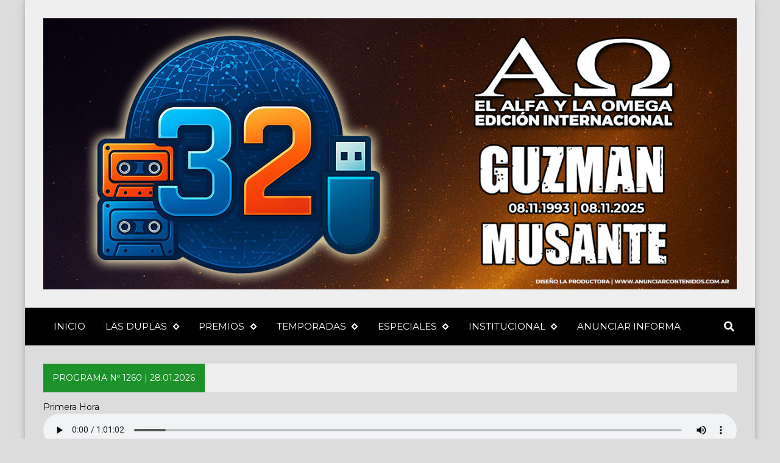

--- FILE ---
content_type: text/html; charset=UTF-8
request_url: https://elalfaylaomega-elprograma.blogspot.com/2014/02/
body_size: 26915
content:
<!DOCTYPE html>
<html dir='ltr' lang='es' prefix='og: http://ogp.me/ns#' xmlns='http://www.w3.org/1999/xhtml' xmlns:b='http://www.google.com/2005/gml/b' xmlns:data='http://www.google.com/2005/gml/data' xmlns:expr='http://www.google.com/2005/gml/expr'>
<!-- Anime.xml-free v4.3.0 | Canvas.xml v1.10.0 | github.com/zkreations/canvas.xml -->
<head>
<script async='async' crossorigin='anonymous' src='https://pagead2.googlesyndication.com/pagead/js/adsbygoogle.js?client=ca-pub-2448205204082139'></script>
<!-- Basic data -->
<meta charset='UTF-8'/>
<meta content='article' property='og:type'/>
<!-- Responsive viewport -->
<meta content='width=device-width,initial-scale=1' name='viewport'/>
<!-- App name -->
<meta content='EL ALFA Y LA OMEGA' name='application-name'/>
<meta content='EL ALFA Y LA OMEGA' property='og:site_name'/>
<!-- Meta Referrer Tag -->
<meta content='unsafe-url' name='referrer'/>
<!-- Type of twitter card -->
<meta content='summary_large_image' name='twitter:card'/>
<!-- favicon -->
<link href='https://elalfaylaomega-elprograma.blogspot.com/favicon.ico' rel='icon' type='image/x-icon'/>
<!-- Url canonical -->
<meta content='https://elalfaylaomega-elprograma.blogspot.com/2014/02/' property='og:url'/>
<link href='https://elalfaylaomega-elprograma.blogspot.com/2014/02/' rel='canonical'/>
<!-- Descripcion -->
<meta content='noindex,follow' name='robots'/>
<!-- Featured Image -->
<meta content='https://blogger.googleusercontent.com/img/b/R29vZ2xl/AVvXsEjoVSX8-uvSPs3rfOmWk11huVtwHPtnr62Zd-6tIGGePSKmGOCyLxeiVGCWDklpJgLS16bwCkvrTQtSiLYWeh1HwkL9W8wp3j2f6PfP_Uxr3y4m8aIduKjHaKGIvlDft2MojQwr8Mbrzoo/w1200-h630-p-k-no-nu/1968097832_d6dd48a9d8.jpg' property='og:image'/>
<meta content='https://blogger.googleusercontent.com/img/b/R29vZ2xl/AVvXsEiwafMyu6eNwjdV_Qtsyym3zvc0zMqwDUKj06gOp1d-LBHkb2ePYQLPEOU70jtLCXsSDNwUfEC2QCyqZQptA3LyleCy0V2cTlwzFVDMyBj3KDBIhlsrTdBQOl_yoVYXphxQl-Hc38pxdRU/w1200-h630-p-k-no-nu/constantino.jpg' property='og:image'/>
<meta content='https://blogger.googleusercontent.com/img/b/R29vZ2xl/AVvXsEgJ0yr9uuExTM7hzg5S7MSEzJRYKjIxyRNdrWllS_KIbfY7R73k9NQUXmOQF4sF5wVYAL_FOdVnsQPHxRoaQT4H9di3RDZ8kNIzgQCLpFIFXeTxhzPlWAymGhNuO6EWqELWnNTAbpa9Yr8W/w1200-h630-p-k-no-nu/cremaciones.jpg' property='og:image'/>
<meta content='1200' property='og:image:width'/>
<meta content='630' property='og:image:height'/>
<!-- Title -->
<meta content='EL ALFA Y LA OMEGA' property='og:title'/>
<meta content='EL ALFA Y LA OMEGA' name='twitter:title'/>
<title>EL ALFA Y LA OMEGA</title>
<!-- Feeds -->
<link href='https://elalfaylaomega-elprograma.blogspot.com/feeds/posts/default' rel='alternate' title='Atom 1.0' type='application/atom+xml'/>
<link href='https://elalfaylaomega-elprograma.blogspot.com/feeds/posts/default?alt=rss' rel='alternate' title='RSS 2.0' type='application/rss+xml'/>
<!-- AdSense -->
<!-- Sitelinks Searchbox -->
<script type='application/ld+json'>
{
    "@context": "http://schema.org",
    "@type": "WebSite",
    "url": "https://elalfaylaomega-elprograma.blogspot.com/",
    "potentialAction": {
        "@type": "SearchAction",
        "target": "https://elalfaylaomega-elprograma.blogspot.com/search?q={search_term_string}",
        "query-input": "required name=search_term_string"
    }
}
</script>
<style type='text/css'>@font-face{font-family:'Montserrat';font-style:normal;font-weight:700;font-display:swap;src:url(//fonts.gstatic.com/s/montserrat/v31/JTUHjIg1_i6t8kCHKm4532VJOt5-QNFgpCuM73w0aXp-p7K4KLjztg.woff2)format('woff2');unicode-range:U+0460-052F,U+1C80-1C8A,U+20B4,U+2DE0-2DFF,U+A640-A69F,U+FE2E-FE2F;}@font-face{font-family:'Montserrat';font-style:normal;font-weight:700;font-display:swap;src:url(//fonts.gstatic.com/s/montserrat/v31/JTUHjIg1_i6t8kCHKm4532VJOt5-QNFgpCuM73w9aXp-p7K4KLjztg.woff2)format('woff2');unicode-range:U+0301,U+0400-045F,U+0490-0491,U+04B0-04B1,U+2116;}@font-face{font-family:'Montserrat';font-style:normal;font-weight:700;font-display:swap;src:url(//fonts.gstatic.com/s/montserrat/v31/JTUHjIg1_i6t8kCHKm4532VJOt5-QNFgpCuM73w2aXp-p7K4KLjztg.woff2)format('woff2');unicode-range:U+0102-0103,U+0110-0111,U+0128-0129,U+0168-0169,U+01A0-01A1,U+01AF-01B0,U+0300-0301,U+0303-0304,U+0308-0309,U+0323,U+0329,U+1EA0-1EF9,U+20AB;}@font-face{font-family:'Montserrat';font-style:normal;font-weight:700;font-display:swap;src:url(//fonts.gstatic.com/s/montserrat/v31/JTUHjIg1_i6t8kCHKm4532VJOt5-QNFgpCuM73w3aXp-p7K4KLjztg.woff2)format('woff2');unicode-range:U+0100-02BA,U+02BD-02C5,U+02C7-02CC,U+02CE-02D7,U+02DD-02FF,U+0304,U+0308,U+0329,U+1D00-1DBF,U+1E00-1E9F,U+1EF2-1EFF,U+2020,U+20A0-20AB,U+20AD-20C0,U+2113,U+2C60-2C7F,U+A720-A7FF;}@font-face{font-family:'Montserrat';font-style:normal;font-weight:700;font-display:swap;src:url(//fonts.gstatic.com/s/montserrat/v31/JTUHjIg1_i6t8kCHKm4532VJOt5-QNFgpCuM73w5aXp-p7K4KLg.woff2)format('woff2');unicode-range:U+0000-00FF,U+0131,U+0152-0153,U+02BB-02BC,U+02C6,U+02DA,U+02DC,U+0304,U+0308,U+0329,U+2000-206F,U+20AC,U+2122,U+2191,U+2193,U+2212,U+2215,U+FEFF,U+FFFD;}</style>
<style>/*<![CDATA[*/
/*! Google fonts */
@font-face{font-family:Oswald;font-style:normal;font-weight:400;src:local('Oswald Regular'),local('Oswald-Regular'),url(https://fonts.gstatic.com/s/oswald/v16/TK3iWkUHHAIjg752GT8A.woff) format('woff');font-display:fallback}@font-face{font-family:Oswald;font-style:normal;font-weight:500;src:local('Oswald Medium'),local('Oswald-Medium'),url(https://fonts.gstatic.com/s/oswald/v16/TK3hWkUHHAIjg75-6hwTus9E.woff) format('woff');font-display:fallback}@font-face{font-family:Oswald;font-style:normal;font-weight:700;src:local('Oswald Bold'),local('Oswald-Bold'),url(https://fonts.gstatic.com/s/oswald/v16/TK3hWkUHHAIjg75-ohoTus9E.woff) format('woff');font-display:fallback}@font-face{font-family:Roboto;font-display:auto;font-style:normal;font-weight:300;src:local('Roboto Light'),local('Roboto-Light'),url(https://fonts.gstatic.com/s/roboto/v19/KFOlCnqEu92Fr1MmSU5fBBc-.woff) format('woff');font-display:fallback}@font-face{font-family:Roboto;font-display:auto;font-style:normal;font-weight:400;src:local('Roboto'),local('Roboto-Regular'),url(https://fonts.gstatic.com/s/roboto/v19/KFOmCnqEu92Fr1Mu4mxM.woff) format('woff');font-display:fallback}@font-face{font-family:Roboto;font-display:auto;font-style:normal;font-weight:500;src:local('Roboto Medium'),local('Roboto-Medium'),url(https://fonts.gstatic.com/s/roboto/v19/KFOlCnqEu92Fr1MmEU9fBBc-.woff) format('woff');font-display:fallback}@font-face{font-family:Roboto;font-display:auto;font-style:normal;font-weight:700;src:local('Roboto Bold'),local('Roboto-Bold'),url(https://fonts.gstatic.com/s/roboto/v19/KFOlCnqEu92Fr1MmWUlfBBc-.woff) format('woff');font-display:fallback}

/*!
 * Whale v1.6.0
 * Copyright La Productora
 * Developed by Alfredo Musante (instagram.com/musantedesign)
 * Licensed under MIT (github.com/zkreations/whale/blob/master/LICENSE)
 * normalize.css v8.0.1 | MIT License | github.com/necolas/normalize.css
 */button,hr,input{overflow:visible}[type=checkbox],[type=radio],legend{padding:0;box-sizing:border-box}*,::after,::before,legend{box-sizing:border-box}dl,ol,ol ol,ol ul,ul,ul ol,ul ul{margin-bottom:0}.abbr,abbr,abbr[title]{-webkit-text-decoration:underline dotted}img,legend,video{max-width:100%}button,input,progress,sub,sup,textarea{vertical-align:baseline}.clearfix::after,.embed-fluid::before{content:""}html{line-height:1.15;-webkit-text-size-adjust:100%;-webkit-tap-highlight-color:transparent}details,main{display:block}h1{margin:.67em 0}dl,ol,p,ul{margin-top:0}hr{box-sizing:content-box;height:0}code,kbd,pre,samp{font-family:monospace,monospace;font-size:1em}abbr[title]{border-bottom:none;text-decoration:underline dotted}b,strong{font-weight:bolder}small{font-size:80%}sub,sup{font-size:75%;line-height:0;position:relative}sub{bottom:-.25em}sup{top:-.5em}img{border-style:none}button,input,optgroup,select,textarea{font-family:inherit;font-size:100%;line-height:1.15;margin:0}button,select{text-transform:none}[type=button],[type=reset],[type=submit],button{-webkit-appearance:button}[type=button]::-moz-focus-inner,[type=reset]::-moz-focus-inner,[type=submit]::-moz-focus-inner,button::-moz-focus-inner{border-style:none;padding:0}[type=button]:-moz-focusring,[type=reset]:-moz-focusring,[type=submit]:-moz-focusring,button:-moz-focusring{outline:ButtonText dotted 1px}fieldset{padding:.35em .75em .625em}legend{color:inherit;display:table;white-space:normal}textarea{overflow:auto}[type=number]::-webkit-inner-spin-button,[type=number]::-webkit-outer-spin-button{height:auto}[type=search]{-webkit-appearance:textfield;outline-offset:-2px}[type=search]::-webkit-search-decoration{-webkit-appearance:none}::-webkit-file-upload-button{-webkit-appearance:button;font:inherit}summary{display:list-item}[hidden],template{display:none}/*! End normalize.css */body{margin:0;font-family:-apple-system,BlinkMacSystemFont,"Segoe UI",Roboto,Helvetica,Arial,sans-serif,"Apple Color Emoji","Segoe UI Emoji","Segoe UI Symbol";font-size:1rem;font-weight:400;line-height:1.5;text-align:left}a{color:#2196f3;text-decoration:none;background-color:transparent}a:hover{color:#1565c0}a:active,a:focus,a:hover{text-decoration:none;outline-width:0}a:not([href]):not([tabindex]),a:not([href]):not([tabindex]):focus,a:not([href]):not([tabindex]):hover{color:inherit;text-decoration:none}a:not([href]):not([tabindex]):focus{outline:0}dl,ol,ul{padding-left:0;list-style:none}.h1,.h2,.h3,.h4,.h5,.h6,h1,h2,h3,h4,h5,h6{margin-top:0;margin-bottom:.5rem;font-family:inherit;font-weight:500;line-height:1.2;color:inherit;display:block}.h1,h1{font-size:2.5rem}.h2,h2{font-size:2rem}.h3,h3{font-size:1.75rem}.h4,h4{font-size:1.5rem}.h5,h5{font-size:1.25rem}.h6,h6{font-size:1rem}.small,small{font-size:80%;font-weight:400}.mark,mark{padding:.2em;background-color:#FFF9C4}.abbr,abbr{font-size:90%;text-decoration:underline dotted;border-bottom:0;cursor:help;text-transform:uppercase}table{border-spacing:0;border-collapse:collapse;background-color:transparent}[role=button],a,button,input,label,select,textarea{-ms-touch-action:manipulation;touch-action:manipulation}figure{margin:0 0 1rem}img{display:inline-block;vertical-align:middle}embed,iframe,object{margin:0;padding:0;border:0;outline:0}video{display:block;height:auto}p{margin-bottom:0}.container{margin-right:auto;margin-left:auto}.position-static{position:static}.position-fixed{position:fixed}.position-sticky{position:-webkit-sticky;position:sticky}.fixed-bottom,.fixed-top{position:fixed;right:0;z-index:1100;left:0}.fixed-top{top:0}.fixed-bottom{bottom:0}button,input,textarea{background:none;padding:0;margin:0;border:0;outline:0;box-shadow:none;font:inherit}.btn,.form-input{padding:.5rem .8rem}.form-input{display:block;width:100%;background-color:#fff;background-clip:padding-box;border:1px solid #cfd8dc}.btn{display:inline-block;font-weight:400;text-align:center;white-space:nowrap;vertical-align:middle;-webkit-user-select:none;-moz-user-select:none;-ms-user-select:none;user-select:none;cursor:pointer}.embed-fluid{position:relative;display:block;width:100%;padding:0;overflow:hidden}.embed-fluid embed,.embed-fluid iframe,.embed-fluid object,.embed-fluid video,.embed-item{position:absolute;top:0;left:0;width:100%;height:100%}.embed-fluid::before{display:block}.embed-fluid-21by9::before{padding-top:42.857143%}.embed-fluid-16by9::before{padding-top:56.25%}.embed-fluid-4by3::before{padding-top:75%}.embed-fluid-1by1::before{padding-top:100%}.table-fluid{display:block;width:100%;overflow-x:auto;-webkit-overflow-scrolling:touch;-ms-overflow-style:-ms-autohiding-scrollbar}.dropdown-menu{display:-ms-flexbox;display:flex;-ms-flex-direction:column;flex-direction:column}.dropdown-menu li{position:relative}.dropdown-menu a{display:-ms-flexbox;display:flex;-ms-flex-align:center;align-items:center}.dropdown-menu ul{text-align:left;display:none}.dropdown-menu ul.is-active{display:block}.dropdown-menu .is-arrow{margin-left:auto}.dropdown-menu .is-parent>a .is-arrow::after{content:"";display:inline-block;vertical-align:middle;border-right:4px solid transparent;border-left:4px solid transparent;border-top:4px dashed;margin-left:.5rem}@media (min-width:992px){.dropdown-menu{-ms-flex-direction:row;flex-direction:row}.dropdown-menu ul{top:0;left:100%;position:absolute;min-width:100%}.dropdown-menu a{white-space:nowrap}.dropdown-menu>li>ul{top:100%;left:0}.dropdown-menu ul .is-parent>a .is-arrow::after{border-left:4px dashed;border-right:0 transparent;border-top:4px solid transparent;border-bottom:4px solid transparent}}.wjs-panel:not(.is-active){display:none}.clearfix::after{display:block;clear:both}.float-left{float:left}.float-right{float:right}.float-none{float:none}.display-none{display:none}.display-inline{display:inline}.display-inline-block{display:inline-block}.display-block{display:block}.display-table{display:table}.display-table-row{display:table-row}.display-table-cell{display:table-cell}.display-flex{display:-ms-flexbox;display:flex}.display-inline-flex{display:-ms-inline-flexbox;display:inline-flex}.position-relative{position:relative}.position-absolute{position:absolute}.flex-none{-ms-flex:none;flex:none}.flex-auto{-ms-flex:auto;flex:auto}.flex-fill{-ms-flex:1 1 auto;flex:1 1 auto}.flex-grow-0{-ms-flex-positive:0;flex-grow:0}.flex-grow-1{-ms-flex-positive:1;flex-grow:1}.flex-shrink-0{-ms-flex-negative:0;flex-shrink:0}.flex-shrink-1{-ms-flex-negative:1;flex-shrink:1}.flex-wrap{-ms-flex-wrap:wrap;flex-wrap:wrap}.flex-wrap-reverse{-ms-flex-wrap:wrap-reverse;flex-wrap:wrap-reverse}.flex-column{-ms-flex-direction:column;flex-direction:column}.flex-column-reverse{-ms-flex-direction:column-reverse;flex-direction:column-reverse}.flex-row{-ms-flex-direction:row;flex-direction:row}.flex-row-reverse{-ms-flex-direction:row-reverse;flex-direction:row-reverse}.justify-content-center{-ms-flex-pack:center;justify-content:center}.justify-content-end{-ms-flex-pack:end;justify-content:flex-end}.justify-content-start{-ms-flex-pack:start;justify-content:flex-start}.justify-content-around{-ms-flex-pack:distribute;justify-content:space-around}.justify-content-between{-ms-flex-pack:justify;justify-content:space-between}.align-content-center{-ms-flex-line-pack:center;align-content:center}.align-content-end{-ms-flex-line-pack:end;align-content:flex-end}.align-content-start{-ms-flex-line-pack:start;align-content:flex-start}.align-content-around{-ms-flex-line-pack:distribute;align-content:space-around}.align-content-between{-ms-flex-line-pack:justify;align-content:space-between}.align-content-stretch{-ms-flex-line-pack:stretch;align-content:stretch}.align-items-baseline{-ms-flex-align:baseline;align-items:baseline}.align-items-center{-ms-flex-align:center;align-items:center}.align-items-end{-ms-flex-align:end;align-items:flex-end}.align-items-start{-ms-flex-align:start;align-items:flex-start}.align-items-stretch{-ms-flex-align:stretch;align-items:stretch}.align-self-auto{-ms-flex-item-align:auto;-ms-grid-row-align:auto;align-self:auto}.align-self-baseline{-ms-flex-item-align:baseline;align-self:baseline}.align-self-center{-ms-flex-item-align:center;-ms-grid-row-align:center;align-self:center}.align-self-end{-ms-flex-item-align:end;align-self:flex-end}.align-self-start{-ms-flex-item-align:start;align-self:flex-start}.align-self-stretch{-ms-flex-item-align:stretch;-ms-grid-row-align:stretch;align-self:stretch}.row{display:-ms-flexbox;display:flex;-ms-flex-align:start;align-items:flex-start;-ms-flex-wrap:wrap;flex-wrap:wrap;margin-right:-.5rem;margin-left:-.5rem}[class*=col-]{padding-right:.5rem;padding-left:.5rem;-ms-flex-preferred-size:auto;flex-basis:auto;-ms-flex-positive:1;flex-grow:1;-ms-flex-negative:1;flex-shrink:1;width:100%}.no-gutters{margin-right:0;margin-left:0}.no-gutters>[class*=col-]{padding-right:0;padding-left:0}.col-auto{-ms-flex:0 0 auto;flex:0 0 auto;width:auto;max-width:none}.col-1{-ms-flex:0 0 8.333333%;flex:0 0 8.333333%;max-width:8.333333%}.col-2{-ms-flex:0 0 16.666667%;flex:0 0 16.666667%;max-width:16.666667%}.col-3{-ms-flex:0 0 25%;flex:0 0 25%;max-width:25%}.col-4{-ms-flex:0 0 33.333333%;flex:0 0 33.333333%;max-width:33.333333%}.col-5{-ms-flex:0 0 41.666667%;flex:0 0 41.666667%;max-width:41.666667%}.col-6{-ms-flex:0 0 50%;flex:0 0 50%;max-width:50%}.col-7{-ms-flex:0 0 58.333333%;flex:0 0 58.333333%;max-width:58.333333%}.col-8{-ms-flex:0 0 66.666667%;flex:0 0 66.666667%;max-width:66.666667%}.col-9{-ms-flex:0 0 75%;flex:0 0 75%;max-width:75%}.col-10{-ms-flex:0 0 83.333333%;flex:0 0 83.333333%;max-width:83.333333%}.col-11{-ms-flex:0 0 91.666667%;flex:0 0 91.666667%;max-width:91.666667%}.col-12{-ms-flex:0 0 100%;flex:0 0 100%;max-width:100%}.order-first{-ms-flex-order:-1;order:-1}.order-last{-ms-flex-order:13;order:13}.order-0{-ms-flex-order:0;order:0}.order-1{-ms-flex-order:1;order:1}.order-2{-ms-flex-order:2;order:2}.order-3{-ms-flex-order:3;order:3}.order-4{-ms-flex-order:4;order:4}.order-5{-ms-flex-order:5;order:5}.order-6{-ms-flex-order:6;order:6}.order-7{-ms-flex-order:7;order:7}.order-8{-ms-flex-order:8;order:8}.order-9{-ms-flex-order:9;order:9}.order-10{-ms-flex-order:10;order:10}.order-11{-ms-flex-order:11;order:11}.order-12{-ms-flex-order:12;order:12}.offset-1{margin-left:8.333333%}.offset-2{margin-left:16.666667%}.offset-3{margin-left:25%}.offset-4{margin-left:33.333333%}.offset-5{margin-left:41.666667%}.offset-6{margin-left:50%}.offset-7{margin-left:58.333333%}.offset-8{margin-left:66.666667%}.offset-9{margin-left:75%}.offset-10{margin-left:83.333333%}.offset-11{margin-left:91.666667%}@media (min-width:576px){.float-left-sm{float:left}.float-right-sm{float:right}.float-none-sm{float:none}.display-none-sm{display:none}.display-inline-sm{display:inline}.display-inline-block-sm{display:inline-block}.display-block-sm{display:block}.display-table-sm{display:table}.display-table-row-sm{display:table-row}.display-table-cell-sm{display:table-cell}.display-flex-sm{display:-ms-flexbox;display:flex}.display-inline-flex-sm{display:-ms-inline-flexbox;display:inline-flex}.flex-none-sm{-ms-flex:none;flex:none}.flex-auto-sm{-ms-flex:auto;flex:auto}.flex-fill-sm{-ms-flex:1 1 auto;flex:1 1 auto}.flex-grow-0-sm{-ms-flex-positive:0;flex-grow:0}.flex-grow-1-sm{-ms-flex-positive:1;flex-grow:1}.flex-shrink-0-sm{-ms-flex-negative:0;flex-shrink:0}.flex-shrink-1-sm{-ms-flex-negative:1;flex-shrink:1}.flex-wrap-sm{-ms-flex-wrap:wrap;flex-wrap:wrap}.flex-wrap-reverse-sm{-ms-flex-wrap:wrap-reverse;flex-wrap:wrap-reverse}.flex-column-sm{-ms-flex-direction:column;flex-direction:column}.flex-column-reverse-sm{-ms-flex-direction:column-reverse;flex-direction:column-reverse}.flex-row-sm{-ms-flex-direction:row;flex-direction:row}.flex-row-reverse-sm{-ms-flex-direction:row-reverse;flex-direction:row-reverse}.justify-content-center-sm{-ms-flex-pack:center;justify-content:center}.justify-content-end-sm{-ms-flex-pack:end;justify-content:flex-end}.justify-content-start-sm{-ms-flex-pack:start;justify-content:flex-start}.justify-content-around-sm{-ms-flex-pack:distribute;justify-content:space-around}.justify-content-between-sm{-ms-flex-pack:justify;justify-content:space-between}.align-content-center-sm{-ms-flex-line-pack:center;align-content:center}.align-content-end-sm{-ms-flex-line-pack:end;align-content:flex-end}.align-content-start-sm{-ms-flex-line-pack:start;align-content:flex-start}.align-content-around-sm{-ms-flex-line-pack:distribute;align-content:space-around}.align-content-between-sm{-ms-flex-line-pack:justify;align-content:space-between}.align-content-stretch-sm{-ms-flex-line-pack:stretch;align-content:stretch}.align-items-baseline-sm{-ms-flex-align:baseline;align-items:baseline}.align-items-center-sm{-ms-flex-align:center;align-items:center}.align-items-end-sm{-ms-flex-align:end;align-items:flex-end}.align-items-start-sm{-ms-flex-align:start;align-items:flex-start}.align-items-stretch-sm{-ms-flex-align:stretch;align-items:stretch}.align-self-auto-sm{-ms-flex-item-align:auto;-ms-grid-row-align:auto;align-self:auto}.align-self-baseline-sm{-ms-flex-item-align:baseline;align-self:baseline}.align-self-center-sm{-ms-flex-item-align:center;-ms-grid-row-align:center;align-self:center}.align-self-end-sm{-ms-flex-item-align:end;align-self:flex-end}.align-self-start-sm{-ms-flex-item-align:start;align-self:flex-start}.align-self-stretch-sm{-ms-flex-item-align:stretch;-ms-grid-row-align:stretch;align-self:stretch}.col-auto-sm{-ms-flex:0 0 auto;flex:0 0 auto;width:auto;max-width:none}.col-1-sm{-ms-flex:0 0 8.333333%;flex:0 0 8.333333%;max-width:8.333333%}.col-2-sm{-ms-flex:0 0 16.666667%;flex:0 0 16.666667%;max-width:16.666667%}.col-3-sm{-ms-flex:0 0 25%;flex:0 0 25%;max-width:25%}.col-4-sm{-ms-flex:0 0 33.333333%;flex:0 0 33.333333%;max-width:33.333333%}.col-5-sm{-ms-flex:0 0 41.666667%;flex:0 0 41.666667%;max-width:41.666667%}.col-6-sm{-ms-flex:0 0 50%;flex:0 0 50%;max-width:50%}.col-7-sm{-ms-flex:0 0 58.333333%;flex:0 0 58.333333%;max-width:58.333333%}.col-8-sm{-ms-flex:0 0 66.666667%;flex:0 0 66.666667%;max-width:66.666667%}.col-9-sm{-ms-flex:0 0 75%;flex:0 0 75%;max-width:75%}.col-10-sm{-ms-flex:0 0 83.333333%;flex:0 0 83.333333%;max-width:83.333333%}.col-11-sm{-ms-flex:0 0 91.666667%;flex:0 0 91.666667%;max-width:91.666667%}.col-12-sm{-ms-flex:0 0 100%;flex:0 0 100%;max-width:100%}.order-first-sm{-ms-flex-order:-1;order:-1}.order-last-sm{-ms-flex-order:13;order:13}.order-0-sm{-ms-flex-order:0;order:0}.order-1-sm{-ms-flex-order:1;order:1}.order-2-sm{-ms-flex-order:2;order:2}.order-3-sm{-ms-flex-order:3;order:3}.order-4-sm{-ms-flex-order:4;order:4}.order-5-sm{-ms-flex-order:5;order:5}.order-6-sm{-ms-flex-order:6;order:6}.order-7-sm{-ms-flex-order:7;order:7}.order-8-sm{-ms-flex-order:8;order:8}.order-9-sm{-ms-flex-order:9;order:9}.order-10-sm{-ms-flex-order:10;order:10}.order-11-sm{-ms-flex-order:11;order:11}.order-12-sm{-ms-flex-order:12;order:12}.offset-1-sm{margin-left:8.333333%}.offset-2-sm{margin-left:16.666667%}.offset-3-sm{margin-left:25%}.offset-4-sm{margin-left:33.333333%}.offset-5-sm{margin-left:41.666667%}.offset-6-sm{margin-left:50%}.offset-7-sm{margin-left:58.333333%}.offset-8-sm{margin-left:66.666667%}.offset-9-sm{margin-left:75%}.offset-10-sm{margin-left:83.333333%}.offset-11-sm{margin-left:91.666667%}}@media (min-width:768px){.float-left-md{float:left}.float-right-md{float:right}.float-none-md{float:none}.display-none-md{display:none}.display-inline-md{display:inline}.display-inline-block-md{display:inline-block}.display-block-md{display:block}.display-table-md{display:table}.display-table-row-md{display:table-row}.display-table-cell-md{display:table-cell}.display-flex-md{display:-ms-flexbox;display:flex}.display-inline-flex-md{display:-ms-inline-flexbox;display:inline-flex}.flex-none-md{-ms-flex:none;flex:none}.flex-auto-md{-ms-flex:auto;flex:auto}.flex-fill-md{-ms-flex:1 1 auto;flex:1 1 auto}.flex-grow-0-md{-ms-flex-positive:0;flex-grow:0}.flex-grow-1-md{-ms-flex-positive:1;flex-grow:1}.flex-shrink-0-md{-ms-flex-negative:0;flex-shrink:0}.flex-shrink-1-md{-ms-flex-negative:1;flex-shrink:1}.flex-wrap-md{-ms-flex-wrap:wrap;flex-wrap:wrap}.flex-wrap-reverse-md{-ms-flex-wrap:wrap-reverse;flex-wrap:wrap-reverse}.flex-column-md{-ms-flex-direction:column;flex-direction:column}.flex-column-reverse-md{-ms-flex-direction:column-reverse;flex-direction:column-reverse}.flex-row-md{-ms-flex-direction:row;flex-direction:row}.flex-row-reverse-md{-ms-flex-direction:row-reverse;flex-direction:row-reverse}.justify-content-center-md{-ms-flex-pack:center;justify-content:center}.justify-content-end-md{-ms-flex-pack:end;justify-content:flex-end}.justify-content-start-md{-ms-flex-pack:start;justify-content:flex-start}.justify-content-around-md{-ms-flex-pack:distribute;justify-content:space-around}.justify-content-between-md{-ms-flex-pack:justify;justify-content:space-between}.align-content-center-md{-ms-flex-line-pack:center;align-content:center}.align-content-end-md{-ms-flex-line-pack:end;align-content:flex-end}.align-content-start-md{-ms-flex-line-pack:start;align-content:flex-start}.align-content-around-md{-ms-flex-line-pack:distribute;align-content:space-around}.align-content-between-md{-ms-flex-line-pack:justify;align-content:space-between}.align-content-stretch-md{-ms-flex-line-pack:stretch;align-content:stretch}.align-items-baseline-md{-ms-flex-align:baseline;align-items:baseline}.align-items-center-md{-ms-flex-align:center;align-items:center}.align-items-end-md{-ms-flex-align:end;align-items:flex-end}.align-items-start-md{-ms-flex-align:start;align-items:flex-start}.align-items-stretch-md{-ms-flex-align:stretch;align-items:stretch}.align-self-auto-md{-ms-flex-item-align:auto;-ms-grid-row-align:auto;align-self:auto}.align-self-baseline-md{-ms-flex-item-align:baseline;align-self:baseline}.align-self-center-md{-ms-flex-item-align:center;-ms-grid-row-align:center;align-self:center}.align-self-end-md{-ms-flex-item-align:end;align-self:flex-end}.align-self-start-md{-ms-flex-item-align:start;align-self:flex-start}.align-self-stretch-md{-ms-flex-item-align:stretch;-ms-grid-row-align:stretch;align-self:stretch}.col-auto-md{-ms-flex:0 0 auto;flex:0 0 auto;width:auto;max-width:none}.col-1-md{-ms-flex:0 0 8.333333%;flex:0 0 8.333333%;max-width:8.333333%}.col-2-md{-ms-flex:0 0 16.666667%;flex:0 0 16.666667%;max-width:16.666667%}.col-3-md{-ms-flex:0 0 25%;flex:0 0 25%;max-width:25%}.col-4-md{-ms-flex:0 0 33.333333%;flex:0 0 33.333333%;max-width:33.333333%}.col-5-md{-ms-flex:0 0 41.666667%;flex:0 0 41.666667%;max-width:41.666667%}.col-6-md{-ms-flex:0 0 50%;flex:0 0 50%;max-width:50%}.col-7-md{-ms-flex:0 0 58.333333%;flex:0 0 58.333333%;max-width:58.333333%}.col-8-md{-ms-flex:0 0 66.666667%;flex:0 0 66.666667%;max-width:66.666667%}.col-9-md{-ms-flex:0 0 75%;flex:0 0 75%;max-width:75%}.col-10-md{-ms-flex:0 0 83.333333%;flex:0 0 83.333333%;max-width:83.333333%}.col-11-md{-ms-flex:0 0 91.666667%;flex:0 0 91.666667%;max-width:91.666667%}.col-12-md{-ms-flex:0 0 100%;flex:0 0 100%;max-width:100%}.order-first-md{-ms-flex-order:-1;order:-1}.order-last-md{-ms-flex-order:13;order:13}.order-0-md{-ms-flex-order:0;order:0}.order-1-md{-ms-flex-order:1;order:1}.order-2-md{-ms-flex-order:2;order:2}.order-3-md{-ms-flex-order:3;order:3}.order-4-md{-ms-flex-order:4;order:4}.order-5-md{-ms-flex-order:5;order:5}.order-6-md{-ms-flex-order:6;order:6}.order-7-md{-ms-flex-order:7;order:7}.order-8-md{-ms-flex-order:8;order:8}.order-9-md{-ms-flex-order:9;order:9}.order-10-md{-ms-flex-order:10;order:10}.order-11-md{-ms-flex-order:11;order:11}.order-12-md{-ms-flex-order:12;order:12}.offset-1-md{margin-left:8.333333%}.offset-2-md{margin-left:16.666667%}.offset-3-md{margin-left:25%}.offset-4-md{margin-left:33.333333%}.offset-5-md{margin-left:41.666667%}.offset-6-md{margin-left:50%}.offset-7-md{margin-left:58.333333%}.offset-8-md{margin-left:66.666667%}.offset-9-md{margin-left:75%}.offset-10-md{margin-left:83.333333%}.offset-11-md{margin-left:91.666667%}}@media (min-width:992px){.float-left-lg{float:left}.float-right-lg{float:right}.float-none-lg{float:none}.display-none-lg{display:none}.display-inline-lg{display:inline}.display-inline-block-lg{display:inline-block}.display-block-lg{display:block}.display-table-lg{display:table}.display-table-row-lg{display:table-row}.display-table-cell-lg{display:table-cell}.display-flex-lg{display:-ms-flexbox;display:flex}.display-inline-flex-lg{display:-ms-inline-flexbox;display:inline-flex}.flex-none-lg{-ms-flex:none;flex:none}.flex-auto-lg{-ms-flex:auto;flex:auto}.flex-fill-lg{-ms-flex:1 1 auto;flex:1 1 auto}.flex-grow-0-lg{-ms-flex-positive:0;flex-grow:0}.flex-grow-1-lg{-ms-flex-positive:1;flex-grow:1}.flex-shrink-0-lg{-ms-flex-negative:0;flex-shrink:0}.flex-shrink-1-lg{-ms-flex-negative:1;flex-shrink:1}.flex-wrap-lg{-ms-flex-wrap:wrap;flex-wrap:wrap}.flex-wrap-reverse-lg{-ms-flex-wrap:wrap-reverse;flex-wrap:wrap-reverse}.flex-column-lg{-ms-flex-direction:column;flex-direction:column}.flex-column-reverse-lg{-ms-flex-direction:column-reverse;flex-direction:column-reverse}.flex-row-lg{-ms-flex-direction:row;flex-direction:row}.flex-row-reverse-lg{-ms-flex-direction:row-reverse;flex-direction:row-reverse}.justify-content-center-lg{-ms-flex-pack:center;justify-content:center}.justify-content-end-lg{-ms-flex-pack:end;justify-content:flex-end}.justify-content-start-lg{-ms-flex-pack:start;justify-content:flex-start}.justify-content-around-lg{-ms-flex-pack:distribute;justify-content:space-around}.justify-content-between-lg{-ms-flex-pack:justify;justify-content:space-between}.align-content-center-lg{-ms-flex-line-pack:center;align-content:center}.align-content-end-lg{-ms-flex-line-pack:end;align-content:flex-end}.align-content-start-lg{-ms-flex-line-pack:start;align-content:flex-start}.align-content-around-lg{-ms-flex-line-pack:distribute;align-content:space-around}.align-content-between-lg{-ms-flex-line-pack:justify;align-content:space-between}.align-content-stretch-lg{-ms-flex-line-pack:stretch;align-content:stretch}.align-items-baseline-lg{-ms-flex-align:baseline;align-items:baseline}.align-items-center-lg{-ms-flex-align:center;align-items:center}.align-items-end-lg{-ms-flex-align:end;align-items:flex-end}.align-items-start-lg{-ms-flex-align:start;align-items:flex-start}.align-items-stretch-lg{-ms-flex-align:stretch;align-items:stretch}.align-self-auto-lg{-ms-flex-item-align:auto;-ms-grid-row-align:auto;align-self:auto}.align-self-baseline-lg{-ms-flex-item-align:baseline;align-self:baseline}.align-self-center-lg{-ms-flex-item-align:center;-ms-grid-row-align:center;align-self:center}.align-self-end-lg{-ms-flex-item-align:end;align-self:flex-end}.align-self-start-lg{-ms-flex-item-align:start;align-self:flex-start}.align-self-stretch-lg{-ms-flex-item-align:stretch;-ms-grid-row-align:stretch;align-self:stretch}.col-auto-lg{-ms-flex:0 0 auto;flex:0 0 auto;width:auto;max-width:none}.col-1-lg{-ms-flex:0 0 8.333333%;flex:0 0 8.333333%;max-width:8.333333%}.col-2-lg{-ms-flex:0 0 16.666667%;flex:0 0 16.666667%;max-width:16.666667%}.col-3-lg{-ms-flex:0 0 25%;flex:0 0 25%;max-width:25%}.col-4-lg{-ms-flex:0 0 33.333333%;flex:0 0 33.333333%;max-width:33.333333%}.col-5-lg{-ms-flex:0 0 41.666667%;flex:0 0 41.666667%;max-width:41.666667%}.col-6-lg{-ms-flex:0 0 50%;flex:0 0 50%;max-width:50%}.col-7-lg{-ms-flex:0 0 58.333333%;flex:0 0 58.333333%;max-width:58.333333%}.col-8-lg{-ms-flex:0 0 66.666667%;flex:0 0 66.666667%;max-width:66.666667%}.col-9-lg{-ms-flex:0 0 75%;flex:0 0 75%;max-width:75%}.col-10-lg{-ms-flex:0 0 83.333333%;flex:0 0 83.333333%;max-width:83.333333%}.col-11-lg{-ms-flex:0 0 91.666667%;flex:0 0 91.666667%;max-width:91.666667%}.col-12-lg{-ms-flex:0 0 100%;flex:0 0 100%;max-width:100%}.order-first-lg{-ms-flex-order:-1;order:-1}.order-last-lg{-ms-flex-order:13;order:13}.order-0-lg{-ms-flex-order:0;order:0}.order-1-lg{-ms-flex-order:1;order:1}.order-2-lg{-ms-flex-order:2;order:2}.order-3-lg{-ms-flex-order:3;order:3}.order-4-lg{-ms-flex-order:4;order:4}.order-5-lg{-ms-flex-order:5;order:5}.order-6-lg{-ms-flex-order:6;order:6}.order-7-lg{-ms-flex-order:7;order:7}.order-8-lg{-ms-flex-order:8;order:8}.order-9-lg{-ms-flex-order:9;order:9}.order-10-lg{-ms-flex-order:10;order:10}.order-11-lg{-ms-flex-order:11;order:11}.order-12-lg{-ms-flex-order:12;order:12}.offset-1-lg{margin-left:8.333333%}.offset-2-lg{margin-left:16.666667%}.offset-3-lg{margin-left:25%}.offset-4-lg{margin-left:33.333333%}.offset-5-lg{margin-left:41.666667%}.offset-6-lg{margin-left:50%}.offset-7-lg{margin-left:58.333333%}.offset-8-lg{margin-left:66.666667%}.offset-9-lg{margin-left:75%}.offset-10-lg{margin-left:83.333333%}.offset-11-lg{margin-left:91.666667%}}@media (min-width:1200px){.float-left-lx{float:left}.float-right-lx{float:right}.float-none-lx{float:none}.display-none-xl{display:none}.display-inline-xl{display:inline}.display-inline-block-xl{display:inline-block}.display-block-xl{display:block}.display-table-xl{display:table}.display-table-row-xl{display:table-row}.display-table-cell-xl{display:table-cell}.display-flex-xl{display:-ms-flexbox;display:flex}.display-inline-flex-xl{display:-ms-inline-flexbox;display:inline-flex}.flex-none-xl{-ms-flex:none;flex:none}.flex-auto-xl{-ms-flex:auto;flex:auto}.flex-fill-xl{-ms-flex:1 1 auto;flex:1 1 auto}.flex-grow-0-xl{-ms-flex-positive:0;flex-grow:0}.flex-grow-1-xl{-ms-flex-positive:1;flex-grow:1}.flex-shrink-0-xl{-ms-flex-negative:0;flex-shrink:0}.flex-shrink-1-xl{-ms-flex-negative:1;flex-shrink:1}.flex-wrap-xl{-ms-flex-wrap:wrap;flex-wrap:wrap}.flex-wrap-reverse-xl{-ms-flex-wrap:wrap-reverse;flex-wrap:wrap-reverse}.flex-column-xl{-ms-flex-direction:column;flex-direction:column}.flex-column-reverse-xl{-ms-flex-direction:column-reverse;flex-direction:column-reverse}.flex-row-xl{-ms-flex-direction:row;flex-direction:row}.flex-row-reverse-xl{-ms-flex-direction:row-reverse;flex-direction:row-reverse}.justify-content-center-xl{-ms-flex-pack:center;justify-content:center}.justify-content-end-xl{-ms-flex-pack:end;justify-content:flex-end}.justify-content-start-xl{-ms-flex-pack:start;justify-content:flex-start}.justify-content-around-xl{-ms-flex-pack:distribute;justify-content:space-around}.justify-content-between-xl{-ms-flex-pack:justify;justify-content:space-between}.align-content-center-xl{-ms-flex-line-pack:center;align-content:center}.align-content-end-xl{-ms-flex-line-pack:end;align-content:flex-end}.align-content-start-xl{-ms-flex-line-pack:start;align-content:flex-start}.align-content-around-xl{-ms-flex-line-pack:distribute;align-content:space-around}.align-content-between-xl{-ms-flex-line-pack:justify;align-content:space-between}.align-content-stretch-xl{-ms-flex-line-pack:stretch;align-content:stretch}.align-items-baseline-xl{-ms-flex-align:baseline;align-items:baseline}.align-items-center-xl{-ms-flex-align:center;align-items:center}.align-items-end-xl{-ms-flex-align:end;align-items:flex-end}.align-items-start-xl{-ms-flex-align:start;align-items:flex-start}.align-items-stretch-xl{-ms-flex-align:stretch;align-items:stretch}.align-self-auto-xl{-ms-flex-item-align:auto;-ms-grid-row-align:auto;align-self:auto}.align-self-baseline-xl{-ms-flex-item-align:baseline;align-self:baseline}.align-self-center-xl{-ms-flex-item-align:center;-ms-grid-row-align:center;align-self:center}.align-self-end-xl{-ms-flex-item-align:end;align-self:flex-end}.align-self-start-xl{-ms-flex-item-align:start;align-self:flex-start}.align-self-stretch-xl{-ms-flex-item-align:stretch;-ms-grid-row-align:stretch;align-self:stretch}.col-auto-xl{-ms-flex:0 0 auto;flex:0 0 auto;width:auto;max-width:none}.col-1-xl{-ms-flex:0 0 8.333333%;flex:0 0 8.333333%;max-width:8.333333%}.col-2-xl{-ms-flex:0 0 16.666667%;flex:0 0 16.666667%;max-width:16.666667%}.col-3-xl{-ms-flex:0 0 25%;flex:0 0 25%;max-width:25%}.col-4-xl{-ms-flex:0 0 33.333333%;flex:0 0 33.333333%;max-width:33.333333%}.col-5-xl{-ms-flex:0 0 41.666667%;flex:0 0 41.666667%;max-width:41.666667%}.col-6-xl{-ms-flex:0 0 50%;flex:0 0 50%;max-width:50%}.col-7-xl{-ms-flex:0 0 58.333333%;flex:0 0 58.333333%;max-width:58.333333%}.col-8-xl{-ms-flex:0 0 66.666667%;flex:0 0 66.666667%;max-width:66.666667%}.col-9-xl{-ms-flex:0 0 75%;flex:0 0 75%;max-width:75%}.col-10-xl{-ms-flex:0 0 83.333333%;flex:0 0 83.333333%;max-width:83.333333%}.col-11-xl{-ms-flex:0 0 91.666667%;flex:0 0 91.666667%;max-width:91.666667%}.col-12-xl{-ms-flex:0 0 100%;flex:0 0 100%;max-width:100%}.order-first-xl{-ms-flex-order:-1;order:-1}.order-last-xl{-ms-flex-order:13;order:13}.order-0-xl{-ms-flex-order:0;order:0}.order-1-xl{-ms-flex-order:1;order:1}.order-2-xl{-ms-flex-order:2;order:2}.order-3-xl{-ms-flex-order:3;order:3}.order-4-xl{-ms-flex-order:4;order:4}.order-5-xl{-ms-flex-order:5;order:5}.order-6-xl{-ms-flex-order:6;order:6}.order-7-xl{-ms-flex-order:7;order:7}.order-8-xl{-ms-flex-order:8;order:8}.order-9-xl{-ms-flex-order:9;order:9}.order-10-xl{-ms-flex-order:10;order:10}.order-11-xl{-ms-flex-order:11;order:11}.order-12-xl{-ms-flex-order:12;order:12}.offset-1-xl{margin-left:8.333333%}.offset-2-xl{margin-left:16.666667%}.offset-3-xl{margin-left:25%}.offset-4-xl{margin-left:33.333333%}.offset-5-xl{margin-left:41.666667%}.offset-6-xl{margin-left:50%}.offset-7-xl{margin-left:58.333333%}.offset-8-xl{margin-left:66.666667%}.offset-9-xl{margin-left:75%}.offset-10-xl{margin-left:83.333333%}.offset-11-xl{margin-left:91.666667%}}@media print{@page{size:a3;margin:2cm}*,::after,::before{text-shadow:none;box-shadow:none;background:0 0}.display-none-print{display:none}.display-inline-print{display:inline}.display-inline-block-print{display:inline-block}.display-block-print{display:block}.display-table-print{display:table}.display-table-row-print{display:table-row}.display-table-cell-print{display:table-cell}.display-flex-print{display:-ms-flexbox;display:flex}.display-inline-flex-print{display:-ms-inline-flexbox;display:inline-flex}.wjs-accordion,.wjs-menu,.wjs-spoiler,.wjs-tab,aside,embed,footer,iframe,nav,object,video{display:none}article,body{width:100%;color:#000;padding:0;margin:0}article a{font-weight:700;text-decoration:none}article a[href^=http]:after{content:" (" attr(href) ")"}abbr[title]::after{content:" (" attr(title) ")"}pre{white-space:pre-wrap}blockquote,img,pre,tr{page-break-inside:avoid}thead{display:table-header-group}h2,h3,p{orphans:3;widows:3}h2,h3{page-break-after:avoid}}
 
 /*! Material Design Spinner | codepen.io/zkreations/pen/JwjpMV */
.circular{-webkit-animation:rotate 1.5s linear infinite;animation:rotate 1.5s linear infinite;height:48px;position:relative;width:48px;display:block;margin-left:auto;margin-right:auto}.circular .path{-webkit-animation:dash 1.5s ease-in-out infinite;animation:dash 1.5s ease-in-out infinite;fill:none;stroke:#999;stroke-dasharray:1%,200%;stroke-dashoffset:0;stroke-linecap:round;stroke-width:3}@-webkit-keyframes rotate{100%{-webkit-transform:rotate(360deg);transform:rotate(360deg)}}@keyframes rotate{100%{-webkit-transform:rotate(360deg);transform:rotate(360deg)}}@-webkit-keyframes dash{0%{stroke-dasharray:1%,200%;stroke-dashoffset:0}50%{stroke-dasharray:90%,200%;stroke-dashoffset:-35%}100%{stroke-dasharray:90%,200%;stroke-dashoffset:-124%}}@keyframes dash{0%{stroke-dasharray:1%,200%;stroke-dashoffset:0}50%{stroke-dasharray:90%,200%;stroke-dashoffset:-35%}100%{stroke-dasharray:90%,200%;stroke-dashoffset:-124%}}

/*! TinySlider | github.com/ganlanyuan/tiny-slider */
.tns-gallery,.tns-no-calc{position:relative;left:0}.tns-ovh,.tns-t-subp2{overflow:hidden}.tns-outer{padding:0!important}.tns-outer [hidden]{display:none!important}.tns-outer [aria-controls],.tns-outer [data-action]{cursor:pointer}.tns-slider>.tns-item{-webkit-box-sizing:border-box;-moz-box-sizing:border-box;box-sizing:border-box}.tns-horizontal.tns-subpixel{white-space:nowrap}.tns-horizontal.tns-subpixel>.tns-item{display:inline-block;vertical-align:top;white-space:normal}.tns-horizontal.tns-no-subpixel:after,.tns-t-ct:after{content:'';display:table;clear:both}.tns-horizontal.tns-no-subpixel>.tns-item{float:left;margin-right:-100%}.tns-gallery{min-height:1px}.tns-gallery>.tns-item{position:absolute;left:-100%;-webkit-transition:transform 0s,opacity 0s;-moz-transition:transform 0s,opacity 0s;transition:transform 0s,opacity 0s}.tns-gallery>.tns-slide-active{position:relative;left:unset!important}.tns-gallery>.tns-moving{-webkit-transition:all .25s;-moz-transition:all .25s;transition:all .25s}.tns-lazy-img{-webkit-transition:opacity .6s;-moz-transition:opacity .6s;transition:opacity .6s;opacity:.6}.tns-lazy-img.loaded{opacity:1}.tns-ah{-webkit-transition:height 0s;-moz-transition:height 0s;transition:height 0s}.tns-visually-hidden{position:absolute;left:-10000em}.tns-transparent{opacity:0;visibility:hidden}.tns-fadeIn{opacity:1;filter:alpha(opacity=100);z-index:0}.tns-fadeOut,.tns-normal{opacity:0;filter:alpha(opacity=0);z-index:-1}.tns-t-subp2{margin:0 auto;width:310px;position:relative;height:10px}.tns-t-ct{width:2333.3333333%;width:-webkit-calc(100% * 70 / 3);width:-moz-calc(100% * 70 / 3);width:calc(100% * 70 / 3);position:absolute;right:0}.tns-t-ct>div{width:1.4285714%;width:-webkit-calc(100% / 70);width:-moz-calc(100% / 70);width:calc(100% / 70);height:10px;float:left}.carousel,.slider{overflow:hidden;position:relative;white-space:nowrap}.tns-inner{transition:all 0s!important;will-change: transform}.tns-gallery>div,.tns-gallery>li{position:absolute;transition:transform 0s,opacity 0s}.tns-slider{transition:transform 0s}.carousel__content:not(.tns-slider) .carousel__item{width:50%;display:inline-block}.slider__content:not(.tns-slider) .slider__item{display:inline-block;width:100%}@media (min-width:576px){.carousel__content:not(.tns-slider) .carousel__item{width:33.333333%}}@media (min-width:768px){.carousel__content:not(.tns-slider) .carousel__item{width:20%}}@media (min-width:992px){.carousel__content:not(.tns-slider) .carousel__item{width:calc(20% - 3px)}}

/* Style
--------------------------------------*/
html {
   font-size: 12px;
}
body {
   overflow-wrap:break-word;
   word-wrap:break-word
}
/* default
--------------------------------------*/
a {
   font-weight: 400;
    transition: color .3s;
}
::-moz-selection {
    color: #ffffff;
}
::selection {
    color: #ffffff;
}
/* Fixing Rendering
--------------------------------------*/
.nav__menu *,
.gallery * {
   -webkit-backface-visibility: hidden;
           backface-visibility: hidden;
}
.template {
    min-height: 100vh;
}
/* Fontawesome
--------------------------------------*/
.fab, .fal, .far, .fas {
    margin-right: 4px;
    display: inline-block;
    font-style: normal;
    font-variant: normal;
    text-rendering: auto;
    line-height: 1;
}
.fa-mn {
   margin-right: 0;
}
/* helpers
--------------------------------------*/
.pl-none {
    padding-left: 0 !important;
}
.pr-none {
    padding-right: 0 !important;
}
.ml-none {
    margin-left: 0 !important;
}
.mr-none {
    margin-right: 0 !important;
}
.ml-auto {
    margin-left: auto !important;
}
.mr-auto {
    margin-right: auto !important;
}
[class*=flx-] {
    display: -ms-flexbox !important;
    display: flex !important;
}
.flx-xyc,
.flx-yc {
    -ms-flex-align: center !important;
        align-items: center !important;
}
.flx-xyc,
.flx-xc {
    -ms-flex-pack: center !important;
        justify-content: center !important;
}
.stretch {
    top: 0;left: 0;right: 0;bottom: 0;
}
.noEvent {
    pointer-events: none;
}
/* Keyframes
--------------------------------------*/
@-webkit-keyframes dropdown {
    from {
        -webkit-transform: translateY(-1rem) scale(.9);
                transform: translateY(-1rem) scale(.9);
        opacity: 0;
    }
    to {
        -webkit-transform: translateY(0) scale(1);
                transform: translateY(0) scale(1);
        opacity: 1;
    }
}
@keyframes dropdown {
    from {
        -webkit-transform: translateY(-1rem) scale(.9);
                transform: translateY(-1rem) scale(.9);
        opacity: 0;
    }
    to {
        -webkit-transform: translateY(0) scale(1);
                transform: translateY(0) scale(1);
        opacity: 1;
    }
}
@-webkit-keyframes fade {
    from {
        opacity: 0;
    }
    to {
        opacity: 1;
    }
}
@keyframes fade {
    from {
        opacity: 0;
    }
    to {
        opacity: 1;
    }
}
/* Template ui
--------------------------------------*/
/* Input */
.form-input {
   padding: .8em 1em;
   border: 2px solid rgba(0, 0, 0, 0.1);
   transition: border .2s;
   box-shadow: 0 0 transparent;
   background: #fff;
   line-height: 1;
}
.form-input,
.form-input::-webkit-input-placeholder {
   font-weight: 500;
   font-size: 1.1rem;
   color: rgba(0, 0, 0, .5);
}
.form-input,
.form-input::-moz-placeholder {
   font-weight: 500;
   font-size: 1.1rem;
   color: rgba(0, 0, 0, .5);
}
.form-input,
.form-input:-ms-input-placeholder {
   font-weight: 500;
   font-size: 1.1rem;
   color: rgba(0, 0, 0, .5);
}
.form-input,
.form-input::-ms-input-placeholder {
   font-weight: 500;
   font-size: 1.1rem;
   color: rgba(0, 0, 0, .5);
}
.form-input,
.form-input::placeholder {
   font-weight: 500;
   font-size: 1.1rem;
   color: rgba(0, 0, 0, .5);
}
/* Button */
.btn {
    color: #444444;
    padding: 1em;
    opacity: 1;
    transition: opacity .3s;
    background-color: #f2f2f2;
    border-radius: 3px;
}
.btn-ghost {
    background: transparent;
    border: 1px solid rgba(0,0,0,.06);
}
.btn:hover {
   opacity: .75;
   color: #444444;
}
.btn[class*='bg-'],
.btn[class*='skin-bg'] {
   color: #fff;
}
.btn[class*='bg-']:hover,
.btn[class*='skin-bg']:hover {
   color: #fff;
}
.btn-border {
   background: transparent;
   border: 2px solid rgba(0, 0, 0, 0.1);
   color: #757575;
   transition: color .3s, border .3s;
   font-weight: 500;
   line-height: 1;
   display: inline-block;
}
.btn-border:hover {
   border-color: rgba(0, 0, 0, 0.15);
   color: #262626;
}
/* Gallery */
.gallery {
    margin-bottom: 1rem;
}
.gallery__href {
   position: relative;
   display: block;
   overflow: hidden;
   text-align: center;
}
.gallery__title {
   white-space: initial;
   position: absolute;
   display: block;
   left: 0;
   right: 0;
   bottom: 0;
   font-weight: 500;
   font-size: 1.1rem;
   z-index: 10;
   color: #fff;
   padding: 1.5rem;
   background-image: linear-gradient(transparent,rgba(0, 0, 0, 0.85));
   transition: color .3s;
   text-shadow: 0 2px 2px rgba(0, 0, 0, 0.2);
}
.gallery__image img,
.gallery__image {
    width: 100%;
}
.gallery__image {
    position: relative;
    z-index: 5;
}
.gallery__href::before {
    transition-duration: .5s !important;
}
/* if => is Post related */
.rel__date {
    display: block;
    margin-top: .5rem;
    font-size: 1rem;
    opacity: .75;
}
.rel__title {
    font-size: 1.2rem;
}
/*Carousel*/
.carousel__controls {
    position: absolute;
    top: 0;bottom: 0;
    opacity: 0;
    z-index: 10;
    padding: 1.2rem;
    font-size: 18px;
    cursor: pointer;
    transition: background .3s,opacity .3s;
    background: rgba(255,255,255,.25);
    color: #262626;
}
.carousel__controls:hover {
    background: rgba(255,255,255,.75)
}
.carousel:hover .carousel__controls {opacity: 1;}
.controls__prev {left: 0}
.controls__next {right: 0}
/*Cards*/
.card {
    margin-bottom: 1rem;
}
.card__data {
    padding: 1.2rem;
}
.card__authorName {
    font-weight: 500;
}
.card__descripcion:not(:last-child),
.card__meta:not(:last-child),
.card__header:not(:last-child) {
    padding-bottom: 1rem;
}
.card__icon {
    position: absolute;
    bottom: 0;
    font-size: 1.2rem;
    right: 0;
    padding: 1.2rem;
    z-index: 1;
}
.pagerPost,
.post-related,
.postComments,
.shareButtons:not(.card__share) {
    padding-top: 1.5rem;
}
.card__title {
    font-size: 1.4rem;
    margin-bottom: 0;
    font-weight: 400;
}
.card__data {
    position: relative;
}
.card__authorImage {
    overflow: hidden;
    border-radius: 50%;
    margin-right: .5rem;
}
.Image__full {
    margin-left: -1rem;
    margin-right: -1rem;
}
.card__image {
    position: relative;
}
.card__image,
.card__image img {
    width: 100%;
    display: block;
}
.card__item {
    font-weight: 500;
}
time.card__item {
    text-transform: capitalize;
}
.card__item,
.card__item * {
    transition: color .3s;
}
.card__item:not(:last-child) {
    margin-right: .75rem;
}
.card__descripcion {
    font-size: 1.1rem;
}

.card__readMore::before {
    display:none;
}
.card__image:hover .card__readMore::before {
    display:block;
    animation-fill-mode: both !important;
}
/* if => is Search */
.search-img {
    float: left;
    margin-right: 1rem;
    margin-bottom: 1rem;
}
.card-search .card__header {
    padding-bottom: .5rem !important;
}
.card-search .card__title {
    font-size: 1.1rem;
    font-family: inherit;
}
.card-search .card__title a {
    font-weight: 500;
}
.card__readMore {
    color: #fff;
    font-size: 24px;
    margin: 0;
}
.card__readMore,
.gallery__href::before,
.card__overlay {
    opacity: 0;
    transition: opacity .2s;
    z-index: 10;
}
.card__image:hover .card__readMore {
    opacity: 1;
}
.gallery__href:hover::before,
.card__image:hover .card__overlay {
    opacity: .75;
}
.card__readMore,
.card__overlay,
.gallery__href::before,
.card__overlay::before {
    position: absolute;
    top: 0;
    left: 0;
    width: 100%;
    height: 100%;
}
.gallery__href::before,
.card__overlay::before {
    content: "";
}
/*share buttons*/
.articleTags .btn,
.shareFeatured .btn,
.shareButtons .btn {
    margin: 0 6px 6px 0;
}
.skin-i {
    color: rgba(0,0,0,0.5);
}
/* FeatureTags
---------------------------------------------------*/
.ftag-content {
   position: absolute;
   z-index: 20;
   display: inline-block;
   top: 1rem;
   left: 1rem;
}
.ftag-name {
   text-transform: capitalize;
   float: left;
   text-decoration: none;
   cursor: pointer;
   transition: background .3s;
   white-space: nowrap;
   padding: .7rem;
   color: #fff;
   border-radius: 2px;
   margin: 2px;
   font-size: 13px;
   line-height: 1;
}
.ftag-name:hover {
    background: #262626;
    color: #fff;
}
/* Pallete colors (500)
--------------------------------------*/
/* Color */
.color-fern {
    color: #67B36A;
}
.color-ocean-green {
    color: #409C75;
}
.color-eastern-blue {
    color: #23A6B3;
}
.color-san-marino {
    color: #42689C;
}
.color-blue-violet {
    color: #655FB3;
}
/* Background */
.bg-fern {
    background-color: #67B36A;
}
.bg-ocean-green {
    background-color: #409C75;
}
.bg-eastern-blue {
    background-color: #23A6B3;
}
.bg-san-marino {
    background-color: #42689C;
}
.bg-blue-violet {
    background-color: #655FB3;
}
/*! Article v1.1.0
--------------------------------------*/
.drop-caps:first-letter {
    float: left;
    font-size: 70px;
    line-height: 60px;
    padding-top: .5rem;
    padding-right: 1rem;
    font-weight: 300;
    font-family: Georgia, serif;
}
/*Lead*/
.lead {
    font-size: 1.4rem;
    font-weight: 300;
}
/*Paragraph Grid */
.pgrid > [class*="col-"] {
    margin-bottom: 24px;
}
/*Blockquote*/
blockquote {
    border-left: 3px solid;
    padding: 1rem 1.5rem;
    font-weight: 400;
    margin-bottom: 0;
    margin-top: 0;
    margin-left: 1rem;
    font-size: 1.2rem;
    position: relative;
}
blockquote footer {
    display: block;
    margin-top: .5rem;
    font-size: 1rem;
    opacity: .8;
}
blockquote footer::before {
    content: "\2014 \00A0";
}
blockquote:before {
    opacity: .5;
    content: "“";
    font-size: 4rem;
    margin-right: .25em;
    float: left;
    line-height: 1;
    height: 22px;
}
/* Tabs */
.wjs-item {
    display: inline-block;
    padding: 1rem;
    white-space: nowrap;
    font-weight: 500;
    transition-duration: 0s;
}
.wjs-item,
.wjs-item:hover {
    color: #757575;
}
.wjs-item.is-active {
    color:#fff;
}
.wjs-panel {
    padding: 1rem;
}
/* if => is vertical */
.tab-vertical .wjs-item {
    display: block;
}
.tab-vertical {
    display: -ms-flexbox;
    display: flex;
}
/* Spoiler */
.wjs-spoiler,
.accordion-item {
    margin-bottom: 5px;
}
.wjs-button,
.accordion-title {
    padding: .8rem 1rem;
    cursor: pointer;
    display: block;
    font-weight: 500;
    color: #262626;
    background: #f3f3f3;
    border-radius: 2px;
    width: 100%;
    text-align: left;
    -webkit-user-select: none;
       -moz-user-select: none;
        -ms-user-select: none;
            user-select: none;
}
.wjs-button:hover,
.accordion-title:hover {
    opacity: .9;
}
.wjs-container,
.accordion-content {
    height: 0;
    padding-right: 1rem;
    padding-left: 1rem;
    overflow: hidden;
    -webkit-transform: translateY(-1rem);
            transform: translateY(-1rem);
}
.wjs-container.is-active,
.accordion-item.is-active .accordion-content {
    height: auto;
    padding-top: 1rem;
    padding-bottom: 1rem;
    -webkit-transform: translateY(0);
            transform: translateY(0);
    transition: -webkit-transform .3s;
    transition: transform .3s;
    transition: transform .3s, -webkit-transform .3s;
}
/* Separators */
.divider, [class*="divider-"] {
    display: block;
    padding-top: 2rem;
    margin-bottom: 2rem;
    position: relative;
}
[class*="divider-"]::before {
    content: "";
    display: block;
}
.divider {
    border-bottom: 2px solid rgba(0, 0, 0, 0.15);
}
.divider-dotted {
    border-bottom: 2px dotted rgba(0, 0, 0, 0.15);
}
.divider-dashed {
    border-bottom: 2px dashed rgba(0, 0, 0, 0.15);
}
.divider-shadow {
    box-shadow: 0 12px 15px -10px rgba(0, 0, 0, 0.4);
    border-bottom: 2px solid rgba(0, 0, 0, 0.4);
}
.divider-double {
    border-bottom: 6px double rgba(0, 0, 0, 0.15);
}
.divider-ribbon::before {
    height: 10px;
    background: repeating-linear-gradient(135deg, transparent, transparent 5px, rgba(0, 0, 0, 0.1) 5px, rgba(0, 0, 0, 0.1) 10px) transparent;
}
.divider-gradient::before  {
    height: 2px;
    background: linear-gradient(to right, transparent, rgba(0, 0, 0, 0.15), transparent);
}
/* Alerts */
.alert {
    background-color: #f3f3f3;
    padding: 1.5rem;
    color: rgba(0, 0, 0, 0.75);
    margin-bottom: 5px;
}
.alert-success {
    background-color: #b2d9b4;
}
.alert-warning {
    background-color: #f1e2b9;
}
.alert-danger {
    background-color: #ecb9c1;
}
/* Alerts modifiers */
.Blog > .alert {
    margin-bottom: 1rem;
}
/*Video*/
video {
    background-color: #161616;
}
/*audio*/
audio {
    display: block;
    width: 100%;
}
/*Align image*/
[class*='align-image-'] {
    margin-top: .5em;
    margin-bottom: .5em;
}

.align-image-left {
    clear: left;
    float: left;
    margin-right: 1em;
}
.align-image-right {
    clear: right;
    float: right;
    margin-left: 1em;
}
/*Image caption*/
.Image__caption figcaption {
    padding: 1rem;
    font-size: 12px;
    border-bottom: 1px solid rgba(0, 0, 0, .05);
    text-align: center;
}
/*Image caption cover*/
.Image__textCover {
    position: relative;
}
.Image__textCover figcaption {
    position: absolute;
    top: 0;
    left: 0;
    width: 100%;
    height: 100%;
    padding: 2rem;
    background: rgba(0, 0, 0, 0.5);
    color: #fff;
}
/* Header
--------------------------------------*/
.nav-search-bg {
    -webkit-animation: fade .5s;
            animation: fade .5s;
    position: fixed;
    z-index: 9995;
    background: rgba(0, 0, 0, 0.9);
}
.post-body img[src*="?featured=common"],
.post-body img[src*="?featured=full"],
.nav-search-bg,
.search-container {
    display: none;
}
.nav-search.is-active .search-container,
.nav-search.is-active + .nav-search-bg {
    display: block;
}
.search-container {
    position: fixed;
    top: 50%;
    left: 50%;
    -webkit-transform: translate(-50%,-50%);
            transform: translate(-50%,-50%);
    z-index: 9999;
}
.search-container input {
    padding: 1.5rem 1.8rem;
    background: transparent;
    width: 300px;
    color: #fff;
    font-size: 1.4rem;
    will-change: transform, opacity;
    border: 4px solid;
}
.search-container input::-webkit-input-placeholder {
    color: #fff;
    font-size: 1.4rem;
}
.search-container input::-moz-placeholder {
    color: #fff;
    font-size: 1.4rem;
}
.search-container input:-ms-input-placeholder {
    color: #fff;
    font-size: 1.4rem;
}
.search-container input::-ms-input-placeholder {
    color: #fff;
    font-size: 1.4rem;
}
.search-container input::placeholder {
    color: #fff;
    font-size: 1.4rem;
}
.search-btn {
    margin-left: auto;
    cursor: pointer;
    font-size: 1.2rem;
}
.header__wrapper {
    padding-top: 1.5rem;
    padding-bottom: 1.5rem;
}
.logo__descripcion {
    font-weight: 500;
    font-size: 1rem;
    padding-top: .2rem;
    display: block;
}
.logo__title {
    margin-bottom: 0;
    font-size: 2rem;
    line-height: 1.2;
}
.logo__link {
    font-weight: 700;
    display: inline-block;
}
/* Main menu
--------------------------------------*/
/* Menu */
.header__nav {
   position: relative;
   z-index: 100;
}
.nav__menu {
   box-shadow: 0px 1px 6px rgba(0, 0, 0, 0.15);
}
.nav__menu a {
   padding: 1.4rem 1.2rem;
   font-weight: 500;
   white-space: nowrap;
   text-transform: uppercase;
   font-size: 1.1rem;
   position: relative;
   z-index: 1;
}
.nav__menu ul a {
   padding-top: 1.2rem;
   padding-bottom: 1.2rem;
   transition: background .3s;
}
.nav__menu ul > li:hover > a {
    background: rgba(255,255,255,.15);
}
.nav__menu .is-parent > a > span.is-arrow::after,
.nav__menu ul .is-parent > a > span.is-arrow::after {
   border: 2px solid;
   width: 8px;
   height: 8px;
   margin-top: -3px;
   -webkit-transform: rotate(45deg) translateZ(0);
   transform: rotate(45deg) translateZ(0);
   margin-left: .75rem;
   transition: -webkit-transform .3s;
   transition: transform .3s;
   transition: transform .3s,-webkit-transform .3s;
}
/* Toggle */
.nav__toggle--icon {
   width: 22px;
   position: relative;
   z-index: 80;
   height: 12px;
   cursor: pointer;
   display:block;
}
.nav__toggle--icon span:after,
.nav__toggle--icon span:before {content: "";}
.nav__toggle--icon span, .nav__toggle--icon span::after, .nav__toggle--icon span::before {
   position: absolute;
   left: 0;
   display: block;
   height: 2px;
   width: 100%;
   transition: top .3s, bottom .3s, opacity .3s,-webkit-transform .3s;
   transition: transform .3s,top .3s, bottom .3s, opacity .3s;
   transition: transform .3s,top .3s, bottom .3s, opacity .3s,-webkit-transform .3s;
}
.nav__toggle--icon span::before {top: -6px;}
.nav__toggle--icon span::after {bottom: -6px;}
.nav__toggle--icon span {
   top: 50%;
   margin-top: -1px;
}
.nav__toggle.is-active .nav__toggle--icon span {
   transition-delay: .22s;
   transition-timing-function: ease;
   -webkit-transform: translate3d(0,0,0) rotate(-45deg);
           transform: translate3d(0,0,0) rotate(-45deg);
}
.nav__toggle.is-active .nav__toggle--icon span::before {
   top: 0;
   transition: top .1s ease .16s,-webkit-transform .13s ease .25s;
   transition: top .1s ease .16s,transform .13s ease .25s;
   transition: top .1s ease .16s,transform .13s ease .25s,-webkit-transform .13s ease .25s;
   -webkit-transform: rotate(-90deg);
           transform: rotate(-90deg);
}
.nav__toggle.is-active .nav__toggle--icon span::after {
   bottom: 0;
   opacity: 0;
   transition: bottom .3s,opacity .1s linear .1s;
}
.nav__toggle {padding: 1.5rem 0;}
/* Layout
--------------------------------------*/
.template-box {
    box-shadow: 0 0 8px rgba(0, 0, 0, 0.2), 0 0 25px rgba(0, 0, 0, 0.05);
}
.main {
    padding-top: 1rem;
    padding-bottom: 1rem;
}
.skin-box,
.main {
    padding: 1rem;
}
.main__general .widget:last-child {
    margin-bottom: 1rem;
}
.main,
.header .header__nav,
.header__wrapper {
    padding-right: 1rem;
    padding-left: 1rem;
}
.main__blog,
.header,
.footer,
.main {
    width: 100%;
}
.blog {
    position: relative;
    margin-bottom: 1.5rem;
}
.blog:not(.showSidebar) {
    width: 100%;
}
.col-5ta {
    -ms-flex: 0 0 20%;
    flex: 0 0 20%;
    max-width: 20%;
}
/* Widgets
--------------------------------------*/
#LinkList200,
#LinkList210,
header .widget {
    padding: 0 !important;
    box-shadow: 0 0 transparent !important;
    background: none transparent !important;
}
#LinkList210,
header .widget,
#footer-copyright .widget,
#footerLinks .widget {
    margin: 0 !important;
}
header .widget-title {
    display: none;
}
.widget {
   width: 100%;
}
.widget-title {
    margin-bottom: 1rem;
    position: relative;
}
.widget-name {
    display: inline-block;
    padding: 1.1rem;
    font-size: 1rem;
    text-transform: uppercase;
    font-weight: 500;
}
.widget-more {
    position: absolute;
    top: 0;
    right: 0;
    bottom: 0;
}
.widget-more-item {
    font-size: 1rem;
    padding-right: 1.1rem;
    padding-left: 1.1rem;
    text-transform: uppercase;
    font-weight: 500;
    transition: padding .3s;
    will-change: paddding;
}
.widget-more-item:hover {
    padding-left: 1.5rem;
    padding-right: 1.5rem;
}
.widget-content {
    width: 100%;
}
.article:not(:last-child),
.widget:not(:last-child) {
    margin-bottom: 1rem;
}
/*
=> Search
*/
.form-info {
    margin-bottom: 1rem;
    font-size: 1.1rem;
}
.searchForm__input {
    border-right: 0 none;
}
.searchForm__button {
    border-radius: 0;
    font-size: 1.2rem;
    padding: 1rem;
}
.searchForm__button [class*=fa-] {
    margin: 0;
    width: 1.25em;
}
/*
=> Labels
*/
.tagsList__link {
    padding: 1rem 1.2rem;
    margin-right: 5px;
    margin-bottom: 5px;
}
.tags-list__num {
    font-weight: 700;
    opacity: .5;
    margin-left: 5px;
}
.tagsList--list .tags-list__num {
    float: right;
}
.tagsList--list .tagsList__link {
    width: 100%;
    margin-right: 0;
    text-align: left;
}
/*
=> Popular posts
*/
.hotPosts__image {
    width: 75px;
    margin-right: 1rem;
}
.hotPosts__content:not(:last-child) {
    margin-bottom: 1rem;
}
.hotPosts__title {
    font-size: 1.1rem;
    margin-bottom: .5rem;
}
.hotPosts__title a {
    color: #262626;
}
.hotPosts__snippet {
    font-weight: 400;
    color: #767676;
}
/*
=> Featured Post
*/
.featuredPost-data .card__title:not(:last-child) {
    padding-bottom: 1rem;
}
/*
=> Image
*/
.header .imgImage {
    width: 100%;
}
.imgCaption {
    margin-top: 1rem;
    display: block;
    margin-bottom: 0;
}
/*if => header*/
header .widget.Image {
    position: relative;
}
header .imgCaption {
    position: absolute;
    right: 1.5rem;
    bottom: 1.5rem;
    background: rgba(0, 0, 0, 0.75);
    color: #fff;
    padding: 1rem 1.2rem;
    border-radius: 4px;
}
/*
=> WJS-Sections
*/
.wjs-section {
    margin-bottom: -1rem;
}

/* Footer
--------------------------------------*/
.footer__copy {
    text-align: center;
}
.copy__date {
    display: inline-block;
    font-size: 1.6rem;
    font-weight: 500;
    line-height: 1;
}
.copy__attribution {
    text-transform: uppercase;
    font-size: 12px;
    font-weight: 500;
}
.copy__attribution a {
    font-weight: 700;
}
.footer__primary {
    border-bottom-style: solid;
    border-bottom-width: 2px;
}
.socialList-item:not(:last-child) {
    margin-right: .75rem;
}
.socialList-item {
    font-size: 1.5rem;
}
/* No JS
--------------------------------------*/
.no-js .wjs-section,
.no-js .circular {
    display: none;
}

/* Media Queries
--------------------------------------*/
@media (max-width: 991px) {
    .nav__menu {
        position: fixed;
        top: 0;
        min-width: 260px;
        max-width: 80vw;
        display: none;
        left: 0;
        bottom: 0;
        z-index: 9001;
        display: none;
    }
    .nav__menu {
        white-space: normal;
    }
    .nav__menu.is-active {
        display: block;
    }
}
@media (max-width: 767px) {
   .socialList {
       padding-bottom: 1rem;
       padding-top: 1rem;
       -ms-flex-pack: center;
           justify-content: center;
   }
   .footer__copy {
      padding-bottom: 1rem;
   }
}
@media (max-width: 575px) {
   .footerLink {
      padding: 1.2rem;
      width: 100%;
      text-align: center;
      margin-bottom: .5rem;
      background: rgba(0, 0, 0, 0.5);
   }
   .footerLink:not(:last-child) {
      margin-bottom: .5rem;
   }
}
/* Small devices */
@media (min-width: 576px) {
    .card__descripcion:not(:last-child),
    .card__meta:not(:last-child),
    .card__header:not(:last-child) {
        padding-bottom: 1.4rem;
    }
   .nav__menu {
      width: auto;
   }
   .col-5ta-sm {
      -ms-flex: 0 0 20%;
      flex: 0 0 20%;
      max-width: 20%;
   }
   .footerLink:not(:last-child) {
      margin-right: 1rem;
   }
}
/* Medium devices */
@media (min-width: 768px) {
    .col-5ta-md {
        -ms-flex: 0 0 20%;
        flex: 0 0 20%;
        max-width: 20%;
    }
    .search-container input {
        width: 600px;
    }
    html {
        font-size: 14px;
    }
    .footer__copy {
        text-align: right;
    }
}
/* Large devices */
@media (min-width: 992px) {
   .layout-box {
      padding-right: 1.5rem;
      padding-left: 1.5rem;
   }
   .nav__menu {
      box-shadow: 0 0 transparent;
   }
   .blog {margin-bottom: 0;}
   .nav__toggle {
      display: none;
   }
   .nav__menu>li:hover>a>.is-arrow::after {
      -webkit-transform: rotate(-45deg) translateZ(0);
              transform: rotate(-45deg) translateZ(0)
   }
   .nav__menu ul li:hover>a>.is-arrow::after {
      -webkit-transform: rotate(135deg) translateZ(0);
              transform: rotate(135deg) translateZ(0)
   }
   .nav__menu li > ul {
      box-shadow: 0px 1px 6px rgba(0, 0, 0, 0.15);
   }
   .skin-left {
      float: left;
   }
   .skin-right {
      float: right;
   }
   .nav__menu li > ul {
      display: none !important;
   }
   .nav__menu li:hover > ul {
      display: block !important;
      transform-origin: top center;
   }
   .dropdown-menu > li {
      transition: background .3s;
   }
   .col-5ta-lg {
      -ms-flex: 0 0 20%;
      flex: 0 0 20%;
      max-width: 20%;
   }
}

/* Extra large devices */
@media (min-width: 1200px) {
   .col-5ta-xl {
      -ms-flex: 0 0 20%;
      flex: 0 0 20%;
      max-width: 20%;
   }
}
 
/*]]>*/</style>
<style id='page-skin-1' type='text/css'><!--
/*!
=> Theme Name: Anime.xml Free
=> Theme URI: https://anunciarcontenidos.com.ar
=> Author: La Productora (Copyright La Productora)
=> Author URI: https://fb.com/danieI.abel
=> Version: 4.3.0
=> License: Creative Commons Atribucion-NoComercial 4.0 Internacional
=> License URI: http://creativecommons.org/licenses/by-nc/4.0/
*/
/*Fix: Unnecessary elements removed*/
.widget-item-control,.item-control.blog-admin,
.continue,.loadmore,.thread-chrome.thread-collapsed,
.singleton-element:not(.cookie-choices-info),
.noAllowNewComments .comment-reply,
.comments .hidden {display:none}
/*Fix: Show lightbox*/
.CSS_LIGHTBOX{z-index:90001!important}
/*Fix: Responsive images*/
a[style^=margin-left],
a[imageanchor]:not([style*=float]) {
margin-right: 0 !important;
margin-left: 0 !important;
}
.widget-content img,
img[data-original-height],
img[data-original-width] {height: auto;}
/*Fix: Responsive videos*/
.BLOG_video_class, .b-hbp-video, .b-uploade {
max-width: 100%;
}
/*Fix: Comment Editor*/
#comment-editor{
border:0;
width:100%;
min-height:220px
}
body{background:#dcdcdc none repeat scroll top center;font-family:'Montserrat',Roboto,sans-serif}.logo__title,.skin-font,.widget-title{font-family:'Montserrat',Oswald,sans-serif}.logo__descripcion{font-family:'Custom',Roboto,sans-serif}.container{max-width:1240px}@media (min-width:576px){.logo__title{font-size:34px}.logo__descripcion{font-size:14px}}.drop-caps:first-letter,.pageLink.is-selected .btn,.skin-color,.skin-color-hover:hover,.tagsList__link.here,a,a:hover{color:#1d922b}.card__overlay::before,.dropdown-menu li>ul,.gallery__href::before,.nav__menu a.is-currentUrl,.nav__menu>li:hover,.pageLink.is-selected .btn,.tagsList__link.here,.widget-name{background-color:#1d922b!important}::-moz-selection{background-color:#1d922b}::selection{background-color:#1d922b}.contact-form-button,.ftag-name,.skin-bg,.skin-bg-hover:hover,.widget-more-item,.wjs-item.is-active{background-color:#1d922b}.wjs-tab:not(.tab-vertical) .tab-header{border-bottom:2px solid #1d922b}.tab-vertical .tab-header{border-right:2px solid #1d922b}.footer__primary,.post-body blockquote,blockquote{border-color:#1d922b}.h1,.h2,.h3,.h4,.h5,.h6,.skin-color-title,h1,h2,h3,h4,h5,h6{color:#000000}.skin-color-text{color:#656565}.header{background-color:#efefef}.search-container input{-webkit-animation:fadeInDown .5s;animation:fadeInDown .5s}.card__image:hover .card__overlay::before{-webkit-animation:fadeIn .5s;animation:fadeIn .5s}.authorPortfolio,.card__readMore::before,.portfolio-meta-content .card__title{-webkit-animation:fadeInDown .5s;animation:fadeInDown .5s}.header__menu{background-color:#000000}@media (max-width:991px){.nav__menu{background-color:#000000;-webkit-animation:fadeInLeft .5s;animation:fadeInLeft .5s}.nav__menu a.is-active{background-color:#1d922b}}.nav__toggle--icon span,.nav__toggle--icon span::after,.nav__toggle--icon span::before{background-color:#ffffff}.logo__link,.logo__link:hover{color:#000000}.logo__descripcion{color:#6b6b6b}@media (min-width:992px){.main{padding-top:30px;padding-bottom:30px}.header__wrapper{padding-top:30px;padding-bottom:30px}}.main{background-color:#dcdcdc}.search-btn{color:#ffffff}.nav__menu a{color:#ffffff}@media (min-width:992px){.nav__menu li:hover>ul{-webkit-animation:flipInX .5s;animation:flipInX .5s}.blog{width:calc(100% - 340px - 30px)}.sidebar{width:340px}.header .header__nav,.header__wrapper,.main{padding-left:30px;padding-right:30px}.Image__full{margin-left:-30px;margin-right:-30px}}.card__content{background-color:#efefef;border-radius:0;overflow:hidden;position:relative}.card__title,.card__title a{color:#000000}.card__item{color:#8e8e8e}.card__descripcion,.post-body{color:#656565}.btn-border,.shareButtons .btn,.shareFeatured .btn{border-color:rgba(0,0,0,0.075);color:#656565}@media (min-width:576px){.card__data{padding:28px}.article .card__header{margin-bottom:30px}.pagerPost,.post-related,.postComments,.shareButtons:not(.card__share){padding-top:30px}}.main .widget{background-color:rgba(0,0,0,0)}.main .widget-title{background-color:#efefef}.main .widget-title i{color:#ffffff}.main .widget-name,.widget-more-item,.widget-more-item:hover{color:#ffffff}.footer__primary{background:#efefef}.socialList-item{color:#a6a6a6}.footerLink .fas{color:#000000}.footerLink{color:#ffffff}@media (min-width:992px){.main .widget{padding:0}.article:not(:last-child),.main__general .widget:last-child,.widget:not(:last-child){margin-bottom:30px}.skin-box{padding:30px}}.footerLinks{background-color:#000000}.copy__attribution,.copy__date{color:#a6a6a6}.copy__attribution a{color:#656565}

--></style>
<meta name='google-adsense-platform-account' content='ca-host-pub-1556223355139109'/>
<meta name='google-adsense-platform-domain' content='blogspot.com'/>

<link rel="stylesheet" href="https://fonts.googleapis.com/css2?display=swap&family=Montserrat"></head>
<meta content='e1974fe1ad57cc543f8d364bba03872be7022633' name='e1974fe1ad57cc543f8d364bba03872be7022633'/>
<body class='no-js'>
<script>//<![CDATA[
document.body.classList.remove("no-js");
//]]></script>
<div class='layout-box container'>
<div class='template display-flex flex-column template-box'>
<header class='header'>
<div class='section' id='header'><div class='widget Header' data-version='2' id='Header1'>
<div class='container header__wrapper'>
<div class='header__logo'>
<a class='logo__image' href='https://elalfaylaomega-elprograma.blogspot.com/'>
<img alt='EL ALFA Y LA OMEGA' src='https://blogger.googleusercontent.com/img/a/AVvXsEgEf3Zxj6DCfikPm-bTDbIZnsjK2ZOt8dUqzDDnfXlPqu6eKFrmQTST2yDoZbqo_NIqGJjFmMMT7gEic0bezA1Y1TI8VPptXCobD4Qhqh5Ut7qMuxTKYzDW0wstQOwZPegYbIDaMwrCrwYw0ZDlNY7Mq1QwPuSKpEqPeS63onR0VoMxVrns8gHkEDiu7pQ=s1280'/>
</a>
</div>
</div>
</div><div class='widget HTML' data-version='2' id='HTML100'>
<div class='header__menu'>
<div class='header__nav container flx-yc'>
<nav class='wjs-menu skin-font'>
<button class='nav__toggle wjs-outsite' data-target='nav__menu'>
<span class='nav__toggle--icon'><span></span></span>
</button>
<ul class="dropdown-menu nav__menu" id="nav__menu">
<li><a href="/">INICIO</a></li>
<li><a href="#">LAS DUPLAS</a>
<ul>
<li><a href="https://elalfaylaomega-elprograma.blogspot.com/1993/11/dupla-fundadora.html">DUPLA FUNDADORA</a></li>
<li><a href="https://elalfaylaomega-elprograma.blogspot.com/2005/02/musante.html">MUSANTE</a></li>
<li><a href="https://elalfaylaomega-elprograma.blogspot.com/2024/05/guzman.html">GUZMÁN</a></li>
</ul>
<li><a href="#">PREMIOS</a>
<ul>
<li><a href="https://elalfaylaomega-elprograma.blogspot.com/2018/09/estatuillas-en-el-rubro-religioso.html">ESTATUILLAS</a></li>
<li><a href="https://elalfaylaomega-elprograma.blogspot.com/2018/09/diplomas-de-nominaciones.html">DIPLOMAS DE NOMINACIONES</a></li>
</ul>
<li><a href="#">TEMPORADAS</a>
<ul>
<li><a href="https://elalfaylaomega-elprograma.blogspot.com/p/season-2021.html">SEASON 2021</a></li>
<li><a href="https://elalfaylaomega-elprograma.blogspot.com/p/season-2022.html">SEASON 2022</a></li>
<li><a href="https://elalfaylaomega-elprograma.blogspot.com/p/season-2023.html">SEASON 2023</a></li>
<li><a href="https://elalfaylaomega-elprograma.blogspot.com/p/season-2024.html">SEASON 2024</a></li>
<li><a href="https://elalfaylaomega-elprograma.blogspot.com/p/season-2025.html">SEASON 2025</a></li>
</ul>
<li><a href="#">ESPECIALES</a>
<ul>
<li><a href="https://open.spotify.com/playlist/7Ghy0LwE8j9oJVD1cTlt0i">LAS LOCAS Y ABSURDAS AVENTURAS DE GUZMÁN Y MUSANTE</a></li>
<li><a href="https://open.spotify.com/playlist/5heE7suGNFdmax8NEOy53F">MARATÓN 1000</a></li>
<li><a href="https://open.spotify.com/playlist/0tFFATbHST23SBGFs1URLj">EDICIÓN DISTÓPICA | 30 AÑOS</a></li>
<li><a href="https://open.spotify.com/playlist/02YUU7AeW5tbQPgBmTDPhf">Especial 10 AÑOS | JUAN CARLOS PISANO</a></li>
</ul>
<li><a href="#">INSTITUCIONAL</a>
<ul>
<li><a href="https://elalfaylaomega-elprograma.blogspot.com/2021/12/emisoras-que-nos-retransmiten.html">NOS RETRANSMITEN</a></li>
<li><a href="https://elalfaylaomega-elprograma.blogspot.com/2024/01/digital-media-kit.html">DIGITAL MEDIA KIT</a></li>
<li><a href="https://elalfaylaomega-elprograma.blogspot.com/p/fototeca.html">FOTOTECA HISTÓRICA</a></li>
<li><a href="https://elalfaylaomega-elprograma.blogspot.com/p/numeros-redondos.html">EMISIONES NÚMEROS REDONDOS</a></li>
<li><a href="https://elalfaylaomega-elprograma.blogspot.com/2008/02/staff-del-programa.html">STAFF</a></li>
<li><a href="https://elalfaylaomega-elprograma.blogspot.com/2005/02/no-podras-evitar-escucharnos.html">SLOGAN</a></li>
</ul>
<li><a href="https://www.boletindigital.com.ar/">ANUNCIAR INFORMA</a></li></li></li></li></li></li></ul>
</nav>
<button class='search-btn flx-yc wjs-outsite skin-color-hover' data-target='search'>
<i class='fas fa-search'></i>
</button>
<form action='/search' class='nav-search flx-yc' id='search' method='get'>
<div class='search-container'>
<input autocomplete='off' autofocus='autofocus' class='form-input' name='q' placeholder='Buscar en el blog' required='required' spellcheck='false' type='text' value=''/>
</div>
</form>
<span class='nav-search-bg stretch'></span>
</div>
</div>
</div></div>
</header>
<div class='main flex-fill'>
<div class='main__blog clearfix'>
<div class='main__general section' id='general'>
<div class='widget HTML' data-version='2' id='HTML7'>
<h3 class='widget-title'>
<span class='widget-name'>
PROGRAMA Nº 1260 | 28.01.2026
</span>
</h3>
<div class='widget-content'>
Primera Hora
<audio preload="auto" controls>
<source src="https://www.anunciarcontenidos.com.ar/alfa/primerahora28012026.mp3">
</source></audio>

Segunda Hora
<audio preload="auto" controls>
<source src="https://www.anunciarcontenidos.com.ar/alfa/segundahora28012026.mp3">
</source></audio>
</div>
</div></div>
<div class='blog skin-left showSidebar'>
<div class='section' id='Blog'><div class='widget Blog' data-version='2' id='Blog1'>
<h3 class='widget-title'>
<span class='widget-name'>febrero 2014</span>
</h3>
<div class='alert'>
Mostrando entradas de febrero, 2014
</div>
<div class='items row'>
<div class='card col-12 col-6-sm'>
<div class='card__content'>
<a class='card__image flex-none' href='https://elalfaylaomega-elprograma.blogspot.com/2014/02/las-brujas-de-salem.html'>
<span class='card__overlay'></span>
<i class='card__readMore flx-xyc fas fa-search'></i>
<img alt='Las Brujas de Salem' src='https://blogger.googleusercontent.com/img/b/R29vZ2xl/AVvXsEjoVSX8-uvSPs3rfOmWk11huVtwHPtnr62Zd-6tIGGePSKmGOCyLxeiVGCWDklpJgLS16bwCkvrTQtSiLYWeh1HwkL9W8wp3j2f6PfP_Uxr3y4m8aIduKjHaKGIvlDft2MojQwr8Mbrzoo/w380-h213-p-k-no-nu/1968097832_d6dd48a9d8.jpg'/>
</a>
<div class='card__data'>
<header class='card__header'>
<h2 class='card__title skin-font'>
<a class='skin-color-hover' href='https://elalfaylaomega-elprograma.blogspot.com/2014/02/las-brujas-de-salem.html'>
Las Brujas de Salem
</a>
</h2>
</header>
<p class='card__descripcion'>Los juicios por brujería de Salem fueron una serie de audiencias locales, posteriormente seguida&#8230;</p>
<div class='card__meta'>
<time class='card__item' datetime='2014-02-26T00:03:00-03:00'><i class='far fa-clock'></i>febrero 26, 2014</time>
<a class='card__item' href='https://elalfaylaomega-elprograma.blogspot.com/2014/02/las-brujas-de-salem.html#comments'>
<i class='far fa-comment'></i>
0
</a>
</div>
</div>
</div>
</div>
<div class='card col-12 col-6-sm'>
<div class='card__content'>
<a class='card__image flex-none' href='https://elalfaylaomega-elprograma.blogspot.com/2014/02/constantino.html'>
<span class='card__overlay'></span>
<i class='card__readMore flx-xyc fas fa-search'></i>
<img alt='Constantino' src='https://blogger.googleusercontent.com/img/b/R29vZ2xl/AVvXsEiwafMyu6eNwjdV_Qtsyym3zvc0zMqwDUKj06gOp1d-LBHkb2ePYQLPEOU70jtLCXsSDNwUfEC2QCyqZQptA3LyleCy0V2cTlwzFVDMyBj3KDBIhlsrTdBQOl_yoVYXphxQl-Hc38pxdRU/w380-h213-p-k-no-nu/constantino.jpg'/>
</a>
<div class='card__data'>
<header class='card__header'>
<h2 class='card__title skin-font'>
<a class='skin-color-hover' href='https://elalfaylaomega-elprograma.blogspot.com/2014/02/constantino.html'>
Constantino
</a>
</h2>
</header>
<p class='card__descripcion'>Hacia 284 d.C., el Imperio Romano parecía abocado a la disolución. En los últimos 50 años se hab&#8230;</p>
<div class='card__meta'>
<time class='card__item' datetime='2014-02-26T00:01:00-03:00'><i class='far fa-clock'></i>febrero 26, 2014</time>
<a class='card__item' href='https://elalfaylaomega-elprograma.blogspot.com/2014/02/constantino.html#comments'>
<i class='far fa-comment'></i>
0
</a>
</div>
</div>
</div>
</div>
<div class='card col-12 col-6-sm'>
<div class='card__content'>
<a class='card__image flex-none' href='https://elalfaylaomega-elprograma.blogspot.com/2011/07/la-pastoral-de-los-difuntos-y-sus.html'>
<span class='card__overlay'></span>
<i class='card__readMore flx-xyc fas fa-search'></i>
<img alt='La pastoral de los difuntos y sus cenizas' src='https://blogger.googleusercontent.com/img/b/R29vZ2xl/AVvXsEgJ0yr9uuExTM7hzg5S7MSEzJRYKjIxyRNdrWllS_KIbfY7R73k9NQUXmOQF4sF5wVYAL_FOdVnsQPHxRoaQT4H9di3RDZ8kNIzgQCLpFIFXeTxhzPlWAymGhNuO6EWqELWnNTAbpa9Yr8W/w380-h213-p-k-no-nu/cremaciones.jpg'/>
</a>
<div class='card__data'>
<header class='card__header'>
<h2 class='card__title skin-font'>
<a class='skin-color-hover' href='https://elalfaylaomega-elprograma.blogspot.com/2011/07/la-pastoral-de-los-difuntos-y-sus.html'>
La pastoral de los difuntos y sus cenizas
</a>
</h2>
</header>
<p class='card__descripcion'>Según los antropólogos, la cremación del cuerpo de los muertos se practicaba ya al final del per&#8230;</p>
<div class='card__meta'>
<time class='card__item' datetime='2014-02-03T09:25:00-03:00'><i class='far fa-clock'></i>febrero 03, 2014</time>
<a class='card__item' href='https://elalfaylaomega-elprograma.blogspot.com/2011/07/la-pastoral-de-los-difuntos-y-sus.html#comments'>
<i class='far fa-comment'></i>
0
</a>
</div>
</div>
</div>
</div>
</div>
<div class='blog-pager' id='blog-pager'>
<a class='btn btn-border' href='https://elalfaylaomega-elprograma.blogspot.com/search?updated-max=2014-06-25T00:50:00-03:00&amp;max-results=30&amp;reverse-paginate=true'>
<i class='fas fa-arrow-left'></i>
Más reciente
</a>
<a class='btn btn-border' href='https://elalfaylaomega-elprograma.blogspot.com/search?updated-max=2014-02-03T09:25:00-03:00&amp;max-results=30'>
Más antigua
<i class='fas fa-arrow-right'></i>
</a>
</div>
</div>
</div>
</div>
<div class='sidebar skin-right'>
<div class='section' id='sidebar'><div class='widget HTML' data-version='2' id='HTML3'>
<h3 class='widget-title'>
<span class='widget-name'>
5 PRÁCTICAS diarias para ELEVAR tu ESPÍRITU 🌱&#10024; &#161;CUANDO el ALMA pide ATENCIÓN!
</span>
</h3>
<div class='widget-content'>
<iframe width="350" height="255" src="https://www.youtube.com/embed/4VKnCfSrYRQ?si=sbBlMn2BGW4QMd8K" title="YouTube video player" frameborder="0" allow="accelerometer; autoplay; clipboard-write; encrypted-media; gyroscope; picture-in-picture; web-share" referrerpolicy="strict-origin-when-cross-origin" allowfullscreen></iframe>
</div>
</div><div class='widget HTML' data-version='2' id='HTML2'>
<h3 class='widget-title'>
<span class='widget-name'>
Si estás VIENDO este VIDEO, este es el COMIENZO de tu CAMINO &#10024;🚶&#9794;&#65039; VIDA con VALORES 😎 &#161;Bienvenido!
</span>
</h3>
<div class='widget-content'>
<iframe width="350" height="255" src="https://www.youtube.com/embed/KcL7HlHLTSU?si=iaSC-xfSRi0XK0Ca" title="YouTube video player" frameborder="0" allow="accelerometer; autoplay; clipboard-write; encrypted-media; gyroscope; picture-in-picture; web-share" referrerpolicy="strict-origin-when-cross-origin" allowfullscreen></iframe>
</div>
</div><div class='widget HTML' data-version='2' id='HTML1'>
<h3 class='widget-title'>
<span class='widget-name'>
NUESTRAS REDES SOCIALES
</span>
</h3>
<div class='widget-content'>
<a href="https://www.paypal.com/donate/?hosted_button_id=7PCZBKN9VZDDC" target="_blank"><img decoding="async" loading="lazy" alt="Ayúdame, dona ahorak" height="52" width="52" src="https://blogger.googleusercontent.com/img/b/R29vZ2xl/AVvXsEg2BllTZqLznUMUjlfRKCSZVzASJI2O6dPCIBWJK4G69QvFtxXM7SrHEhvQAKMNqbyhKgfc5o5QrH1TiO5pmj7gyhNI2w5hKA13DaNJHpZEE3hMKMcvoaZgEA50az2PovQe1K8uLyt7DAQ/s1600/PayPal.png" title="Ayúdame, dona ahora"/></a>

<a href="https://www.instagram.com/programaelalfaylaomega/" target="_blank"><img decoding="async" loading="lazy" alt="Sígueme en Instagram" height="52" width="52" src="https://blogger.googleusercontent.com/img/b/R29vZ2xl/AVvXsEjfhn48xClBxfDbup1oTHscaN86bDGIQ-OoBcozj30m6aHvDP1CZVd0pEgX-V0o1sEdQvo-oR9oVAbpF-HCywxUeIpMmPNETd1tYqdanwKgTssdNRNs15vYuuiM_E9HwnaTFifkbAoHTfY/s1600/instagram.png" title="Sígueme en Instagram"/></a>

<a href="https://www.pinterest.es/anunciarcontenidolatino/el-alfa-y-la-omega/" target="_blank"><img decoding="async" loading="lazy" alt="Sígueme en Pinterest" height="52" width="52" src="https://blogger.googleusercontent.com/img/b/R29vZ2xl/AVvXsEjxXhaHkbgJKS1pImhA84kvGMNI18xzMTPIYcwj8hMKv5WbRDAlHeKdRrWCwULJHl_mmEipsVyvg3VG2t9dZpyQ0kB1v6VNowEqJSTd_CpXGU19XPD9WxNhTYthTJHKYHyJF06RdZ3klLE/s1600/pinterest2.png" title="Sígueme en Pinterest"/></a>

<a href="https://open.spotify.com/playlist/2RQwgj4j2vxx2PNxGqCOY6" target="_blank"><img decoding="async" loading="lazy" alt="Sígueme en Spotify" height="52" width="52" src="https://blogger.googleusercontent.com/img/b/R29vZ2xl/AVvXsEjT7IdBKvkDBDQ6gGHBMGd4b9lpVE4g2iV_eurbJGnaoj7EjunoktS7lP-2qcGVvfB31DKJxPrP-uSJG6emoFl3-AkzHgWtMveiPY-N3Fh5dWwCh7ohKIwwSVE1SpNwLTfXVOoNX5kcies/s1600/spotify.png" title="Sígueme en Spotify"/></a>
</div>
</div><div class='widget BlogSearch' data-version='2' id='BlogSearch1'>
<h3 class='widget-title'>
<span class='widget-name'>
&#191;QUÉ ESTÁS BUSCANDO?
</span>
</h3>
<div class='widget-content'>
<form action='https://elalfaylaomega-elprograma.blogspot.com/search' class='searchForm display-flex' method='get' target='_top'>
<input autocomplete='off' class='searchForm__input form-input' name='q' placeholder='Buscar en el blog' required='required' spellcheck='false' type='text' value=''/>
<button class='searchForm__button btn skin-bg' type='submit'><i class='fas fa-search fa-fw fa-mn skin-i'></i></button>
</form>
</div>
</div><div class='widget FeaturedPost' data-version='2' id='FeaturedPost1'>
<h3 class='widget-title'>
<span class='widget-name'>
TEMA DESTACADO
</span>
</h3>
<div class='widget-content'>
<div class='featuredPost card__content'>
<a class='card__image flex-none' href='https://elalfaylaomega-elprograma.blogspot.com/2026/01/misa-del-peregrino-en-santiago-de-compostela.html'>
<i class='card__icon skin-bg fas fa-star fa-mn skin-i'></i>
<img alt='MISA DEL PEREGRINO EN SANTIAGO DE COMPOSTELA' src='https://blogger.googleusercontent.com/img/b/R29vZ2xl/AVvXsEj6sd257SmReT55nmrkyilEb3LOE8D3qUDI6PUCrX5mJk_lZVhssVclEButtyOfvtQnRRT59YRdSTwzdEKX10MhCpHckX0uNF-SHf6UAADQldx_NxzXu3DOhqDiihNflU11PfMTb7txknRy1DuwAzhzmxdIuTuS-uA-p4DhkF_kjw5ygwvSJ2OVn5TOYDM/w300-h168-p-k-no-nu/LAS%20ENSE%C3%91ANZAS%20DE%20KAROL%20WOJTYLA,%20EL%20HOMBRE%20EL%20PAPA-MISA%20DEL%20PEREGRINO%20EN%20SANTIAGO%20DE%20COMPOSTELA.jpg'/>
</a>
<div class='featuredPost-data card__data'>
<h4 class='card__title skin-font'>
<a class='skin-color-hover' href='https://elalfaylaomega-elprograma.blogspot.com/2026/01/misa-del-peregrino-en-santiago-de-compostela.html'>MISA DEL PEREGRINO EN SANTIAGO DE COMPOSTELA</a>
</h4>
<p class='card__descripcion'>En su viaje apostólico a España, en su homilía de la Misa del Peregrino en Santiago de Compostela, &#8230;</p>
<div class='shareFeatured flx-xyc flex-wrap'>
<a class='btn btn-border wjs-window' href='https://www.blogger.com/share-post.g?blogID=4045436949397444316&postID=9143632573400395082&target=facebook'><i class='fab fa-facebook-f fa-mn fa-fw'></i></a>
<a class='btn btn-border wjs-window' href='https://www.blogger.com/share-post.g?blogID=4045436949397444316&postID=9143632573400395082&target=twitter'><i class='fab fa-twitter fa-mn fa-fw'></i></a>
<a class='btn btn-border wjs-window' href='https://www.blogger.com/share-post.g?blogID=4045436949397444316&postID=9143632573400395082&target=pinterest'><i class='fab fa-pinterest-p fa-mn fa-fw'></i></a>
<a class='btn btn-border wjs-window' href='https://www.blogger.com/share-post.g?blogID=4045436949397444316&postID=9143632573400395082&target=email'><i class='fas fa-at fa-mn fa-fw'></i></a>
</div>
</div>
</div>
</div>
</div><div class='widget PopularPosts' data-version='2' id='PopularPosts100'>
<h3 class='widget-title'>
<span class='widget-name'>
TEMAS MÁS POPULARES
</span>
</h3>
<div class='widget-content'>
<div class='hotPosts__content display-flex align-items-start'>
<a class='hotPosts__image flex-none' href='https://elalfaylaomega-elprograma.blogspot.com/2024/12/la-estrella-de-belen-y-los-magos.html'>
<img alt='LA ESTRELLA DE BELÉN Y LOS MAGOS' src='https://blogger.googleusercontent.com/img/b/R29vZ2xl/AVvXsEgYOoc264Dw7cyIJ85T6RtWtPCjHGU3XLrVqlUrrFhHxslTLHiTP-FgA896q0P8PVrtToukC-o2_IiwViB4EOCH52_-KzmehFfnikquE6EKoF2ONYNYrn2aD0Ahlc_soCS2lxDffLpYQoI/w80-h80-p-k-no-nu/Tras+la+estrella.gif'/>
</a>
<div class='hotPosts__data'>
<h2 class='hotPosts__title'><a class='skin-color-hover' href='https://elalfaylaomega-elprograma.blogspot.com/2024/12/la-estrella-de-belen-y-los-magos.html'>LA ESTRELLA DE BELÉN Y LOS MAGOS</a></h2>
<p class='hotPosts__snippet'>Lucas en su evangelio no habla de magos: la palabra tení&#8230;</p>
</div>
</div>
<div class='hotPosts__content display-flex align-items-start'>
<a class='hotPosts__image flex-none' href='https://elalfaylaomega-elprograma.blogspot.com/2025/12/la-huida-de-la-sagrada-familia-en-egipto.html'>
<img alt='LA HUIDA Y PERMANENCIA DE LA SAGRADA FAMILIA EN EGIPTO' src='https://blogger.googleusercontent.com/img/b/R29vZ2xl/AVvXsEjrQlLD72DGbT2sVdTNOTjHEFD29MbTOTeYQYHcQ8sIR8lRRl4BzfPl_M4KdolC6jb76xvEw2PvDzWOpmVGcl_jkRWGiqOMnmNlqVdi3pNLqdT5yAJVgsK4j9-7WLeTOAvAQmw4JqyK9_U/w80-h80-p-k-no-nu/image003.gif'/>
</a>
<div class='hotPosts__data'>
<h2 class='hotPosts__title'><a class='skin-color-hover' href='https://elalfaylaomega-elprograma.blogspot.com/2025/12/la-huida-de-la-sagrada-familia-en-egipto.html'>LA HUIDA Y PERMANENCIA DE LA SAGRADA FAMILIA EN EGIPTO</a></h2>
<p class='hotPosts__snippet'>El episodio de la huida de la Sagrada Familia a Egipto s&#8230;</p>
</div>
</div>
<div class='hotPosts__content display-flex align-items-start'>
<a class='hotPosts__image flex-none' href='https://elalfaylaomega-elprograma.blogspot.com/2026/01/dr-edmond-lawrence.html'>
<img alt='Dr. EDMOND LAWRENCE' src='https://lh3.googleusercontent.com/blogger_img_proxy/AEn0k_sieIKwFgylgvRz_4TxeGfBiClWVT8GWp1GBj_nC4P_mM6xtOg9a-fFxOWM_9fkxDG9R2FPFFlCOStOJ0vOxS0xXCjYFy24FScpMZ0Nj-2RyZ38vA=w80-h80-n-k-no-nu'/>
</a>
<div class='hotPosts__data'>
<h2 class='hotPosts__title'><a class='skin-color-hover' href='https://elalfaylaomega-elprograma.blogspot.com/2026/01/dr-edmond-lawrence.html'>Dr. EDMOND LAWRENCE</a></h2>
<p class='hotPosts__snippet'>Edmond Lawrence (Condado Midland Occidentales, Birmingham, &#8230;</p>
</div>
</div>
<div class='hotPosts__content display-flex align-items-start'>
<a class='hotPosts__image flex-none' href='https://elalfaylaomega-elprograma.blogspot.com/2026/01/makemake-existe-realmente.html'>
<img alt='¿MAKEMAKE EXISTE REALMENTE?' src='https://blogger.googleusercontent.com/img/b/R29vZ2xl/AVvXsEhUYZp_qrQoE-DHO0-uYKzdXJDMoFUcER-W3JMTSS11-U_5IoFbe62YGbWKA-ZO1Et-DXHl7bbIWl2LzdsWrI7cAbLQuVbDC4c0btAxYBDcTon00XHkwoFEMPYxEJz3mHHjCdYAQe281uJlFtlJTclXj6GvlB2dkjsUdO7uvJGt6Nua74BgflGJZsoQdUo/w80-h80-p-k-no-nu/SABIAS%20QUE-EXISTE%20MAKEMAKE.jpg'/>
</a>
<div class='hotPosts__data'>
<h2 class='hotPosts__title'><a class='skin-color-hover' href='https://elalfaylaomega-elprograma.blogspot.com/2026/01/makemake-existe-realmente.html'>&#191;MAKEMAKE EXISTE REALMENTE?</a></h2>
<p class='hotPosts__snippet'>MakeMake el planeta de donde viene una extraña señal de rad&#8230;</p>
</div>
</div>
</div>
</div><div class='widget Followers' data-version='2' id='Followers1'>
<h2 class='title'>SEGUIDORES</h2>
<div class='widget-content'>
<div id='Followers1-wrapper'>
<div style='margin-right:2px;'>
<div><script type="text/javascript" src="https://apis.google.com/js/platform.js"></script>
<div id="followers-iframe-container"></div>
<script type="text/javascript">
    window.followersIframe = null;
    function followersIframeOpen(url) {
      gapi.load("gapi.iframes", function() {
        if (gapi.iframes && gapi.iframes.getContext) {
          window.followersIframe = gapi.iframes.getContext().openChild({
            url: url,
            where: document.getElementById("followers-iframe-container"),
            messageHandlersFilter: gapi.iframes.CROSS_ORIGIN_IFRAMES_FILTER,
            messageHandlers: {
              '_ready': function(obj) {
                window.followersIframe.getIframeEl().height = obj.height;
              },
              'reset': function() {
                window.followersIframe.close();
                followersIframeOpen("https://www.blogger.com/followers/frame/4045436949397444316?colors\x3dCgt0cmFuc3BhcmVudBILdHJhbnNwYXJlbnQaByMwMDAwMDAiByMwMDAwMDAqByNGRkZGRkYyByMwMDAwMDA6ByMwMDAwMDBCByMwMDAwMDBKByMwMDAwMDBSByNGRkZGRkZaC3RyYW5zcGFyZW50\x26pageSize\x3d21\x26hl\x3des\x26origin\x3dhttps://elalfaylaomega-elprograma.blogspot.com");
              },
              'open': function(url) {
                window.followersIframe.close();
                followersIframeOpen(url);
              }
            }
          });
        }
      });
    }
    followersIframeOpen("https://www.blogger.com/followers/frame/4045436949397444316?colors\x3dCgt0cmFuc3BhcmVudBILdHJhbnNwYXJlbnQaByMwMDAwMDAiByMwMDAwMDAqByNGRkZGRkYyByMwMDAwMDA6ByMwMDAwMDBCByMwMDAwMDBKByMwMDAwMDBSByNGRkZGRkZaC3RyYW5zcGFyZW50\x26pageSize\x3d21\x26hl\x3des\x26origin\x3dhttps://elalfaylaomega-elprograma.blogspot.com");
  </script></div>
</div>
</div>
<div class='clear'></div>
</div>
</div><div class='widget Label' data-version='2' id='Label1'>
<h3 class='widget-title'>
<span class='widget-name'>
MENÚ DE CONTENIDO
</span>
</h3>
<div class='widget-content list-label-widget-content'>
<ul>
<li><a class='label-name' href='https://elalfaylaomega-elprograma.blogspot.com/search/label/%C2%BFC%C3%93MO%20SE%20COMPUSO%3F'>&#191;CÓMO SE COMPUSO?</a></li>
<li><a class='label-name' href='https://elalfaylaomega-elprograma.blogspot.com/search/label/%C2%BFSAB%C3%8DAS%20QU%C3%89%3F'>&#191;SABÍAS QUÉ?</a></li>
<li><a class='label-name' href='https://elalfaylaomega-elprograma.blogspot.com/search/label/2024-PRENSA'>2024-PRENSA</a></li>
<li><a class='label-name' href='https://elalfaylaomega-elprograma.blogspot.com/search/label/AL%20FILO%20DEL%20ABISMO'>AL FILO DEL ABISMO</a></li>
<li><a class='label-name' href='https://elalfaylaomega-elprograma.blogspot.com/search/label/AMIGOS%20DE%20DIOS%20Y%20DE%20LOS%20HOMBRES'>AMIGOS DE DIOS Y DE LOS HOMBRES</a></li>
<li><a class='label-name' href='https://elalfaylaomega-elprograma.blogspot.com/search/label/ANIVERSARIOS%20DEL%20PROGRAMA'>ANIVERSARIOS DEL PROGRAMA</a></li>
<li><a class='label-name' href='https://elalfaylaomega-elprograma.blogspot.com/search/label/ANTOLOG%C3%8DA%20DE%20LO%20FANT%C3%81STICO'>ANTOLOGÍA DE LO FANTÁSTICO</a></li>
<li><a class='label-name' href='https://elalfaylaomega-elprograma.blogspot.com/search/label/ANUNCIAR%20Informa'>ANUNCIAR Informa</a></li>
<li><a class='label-name' href='https://elalfaylaomega-elprograma.blogspot.com/search/label/BATALLAS%20QUE%20HICIERON%20HISTORIA'>BATALLAS QUE HICIERON HISTORIA</a></li>
<li><a class='label-name' href='https://elalfaylaomega-elprograma.blogspot.com/search/label/BIENVENIDOS%20A%20LA%20MATRIX'>BIENVENIDOS A LA MATRIX</a></li>
<li><a class='label-name' href='https://elalfaylaomega-elprograma.blogspot.com/search/label/Biograf%C3%ADas'>Biografías</a></li>
<li><a class='label-name' href='https://elalfaylaomega-elprograma.blogspot.com/search/label/Bit%C3%A1coras%20del%20Almirante'>Bitácoras del Almirante</a></li>
<li><a class='label-name' href='https://elalfaylaomega-elprograma.blogspot.com/search/label/CAPSULA%20DEL%20TIEMPO'>CAPSULA DEL TIEMPO</a></li>
<li><a class='label-name' href='https://elalfaylaomega-elprograma.blogspot.com/search/label/Catequesis'>Catequesis</a></li>
<li><a class='label-name' href='https://elalfaylaomega-elprograma.blogspot.com/search/label/CINE%20PARA%20VER%20EN%20CASA'>CINE PARA VER EN CASA</a></li>
<li><a class='label-name' href='https://elalfaylaomega-elprograma.blogspot.com/search/label/Colores%20del%20Para%C3%ADso'>Colores del Paraíso</a></li>
<li><a class='label-name' href='https://elalfaylaomega-elprograma.blogspot.com/search/label/Columna%20de%20Opini%C3%B3n'>Columna de Opinión</a></li>
<li><a class='label-name' href='https://elalfaylaomega-elprograma.blogspot.com/search/label/Cr%C3%B3nicas%20de%20lo%20insolito'>Crónicas de lo insolito</a></li>
<li><a class='label-name' href='https://elalfaylaomega-elprograma.blogspot.com/search/label/CR%C3%93NICAS%20DE%20UN%20LOCO'>CRÓNICAS DE UN LOCO</a></li>
<li><a class='label-name' href='https://elalfaylaomega-elprograma.blogspot.com/search/label/Cr%C3%B3nicas%20del%20Pasado'>Crónicas del Pasado</a></li>
<li><a class='label-name' href='https://elalfaylaomega-elprograma.blogspot.com/search/label/CULTOS%20RELIGIOSOS'>CULTOS RELIGIOSOS</a></li>
<li><a class='label-name' href='https://elalfaylaomega-elprograma.blogspot.com/search/label/De%20eso%20no%20se%20habla'>De eso no se habla</a></li>
<li><a class='label-name' href='https://elalfaylaomega-elprograma.blogspot.com/search/label/DETR%C3%81S%20DE%20C%C3%81MARA'>DETRÁS DE CÁMARA</a></li>
<li><a class='label-name' href='https://elalfaylaomega-elprograma.blogspot.com/search/label/DICCIONARIO%20DEMONOL%C3%93GICO'>DICCIONARIO DEMONOLÓGICO</a></li>
<li><a class='label-name' href='https://elalfaylaomega-elprograma.blogspot.com/search/label/ECOS%20DEL%20EVANGELIO'>ECOS DEL EVANGELIO</a></li>
<li><a class='label-name' href='https://elalfaylaomega-elprograma.blogspot.com/search/label/EDICI%C3%93N%20DIST%C3%93PICA'>EDICIÓN DISTÓPICA</a></li>
<li><a class='label-name' href='https://elalfaylaomega-elprograma.blogspot.com/search/label/EDITORIALES'>EDITORIALES</a></li>
<li><a class='label-name' href='https://elalfaylaomega-elprograma.blogspot.com/search/label/EFEM%C3%89RIDES%20MUSICALES'>EFEMÉRIDES MUSICALES</a></li>
<li><a class='label-name' href='https://elalfaylaomega-elprograma.blogspot.com/search/label/EL%20MULTIVERSO%20DE%20LOS%20C%C3%93MICS%20Y%20SERIES%20ANIMADAS'>EL MULTIVERSO DE LOS CÓMICS Y SERIES ANIMADAS</a></li>
<li><a class='label-name' href='https://elalfaylaomega-elprograma.blogspot.com/search/label/El%20PELADO%20Investiga%20Recomienda'>El PELADO Investiga Recomienda</a></li>
<li><a class='label-name' href='https://elalfaylaomega-elprograma.blogspot.com/search/label/El%20PELADO%20te%20hace%20pensar'>El PELADO te hace pensar</a></li>
<li><a class='label-name' href='https://elalfaylaomega-elprograma.blogspot.com/search/label/EL%20SHOW%20DE%20LA%20VIDA'>EL SHOW DE LA VIDA</a></li>
<li><a class='label-name' href='https://elalfaylaomega-elprograma.blogspot.com/search/label/ENCICLOPEDIA%20FANT%C3%81STICA'>ENCICLOPEDIA FANTÁSTICA</a></li>
<li><a class='label-name' href='https://elalfaylaomega-elprograma.blogspot.com/search/label/Enigmas%20de%20la%20Biblia'>Enigmas de la Biblia</a></li>
<li><a class='label-name' href='https://elalfaylaomega-elprograma.blogspot.com/search/label/ESCRITO%20EST%C3%81'>ESCRITO ESTÁ</a></li>
<li><a class='label-name' href='https://elalfaylaomega-elprograma.blogspot.com/search/label/ESPECIAL%2010%20A%C3%91OS%20%7C%20JUAN%20CARLOS%20PISANO'>ESPECIAL 10 AÑOS | JUAN CARLOS PISANO</a></li>
<li><a class='label-name' href='https://elalfaylaomega-elprograma.blogspot.com/search/label/Falsos%20Mes%C3%ADas'>Falsos Mesías</a></li>
<li><a class='label-name' href='https://elalfaylaomega-elprograma.blogspot.com/search/label/FE%20EN%20PERSPECTIVA'>FE EN PERSPECTIVA</a></li>
<li><a class='label-name' href='https://elalfaylaomega-elprograma.blogspot.com/search/label/Historia%20de%20las%20Ordenes%20Militares%20y%20Religiosas'>Historia de las Ordenes Militares y Religiosas</a></li>
<li><a class='label-name' href='https://elalfaylaomega-elprograma.blogspot.com/search/label/HISTORIA%20DEL%20MITO'>HISTORIA DEL MITO</a></li>
<li><a class='label-name' href='https://elalfaylaomega-elprograma.blogspot.com/search/label/HISTORIAS%20INS%C3%93LITAS'>HISTORIAS INSÓLITAS</a></li>
<li><a class='label-name' href='https://elalfaylaomega-elprograma.blogspot.com/search/label/HUMOR%20EN%20EL%20ALFA%20Y%20LA%20OMEGA'>HUMOR EN EL ALFA Y LA OMEGA</a></li>
<li><a class='label-name' href='https://elalfaylaomega-elprograma.blogspot.com/search/label/IN%20MEMORIAM'>IN MEMORIAM</a></li>
<li><a class='label-name' href='https://elalfaylaomega-elprograma.blogspot.com/search/label/Institucional'>Institucional</a></li>
<li><a class='label-name' href='https://elalfaylaomega-elprograma.blogspot.com/search/label/JMJ'>JMJ</a></li>
<li><a class='label-name' href='https://elalfaylaomega-elprograma.blogspot.com/search/label/La%20M%C3%BAsica%20de%20El%20Alfa%20y%20la%20Omega'>La Música de El Alfa y la Omega</a></li>
<li><a class='label-name' href='https://elalfaylaomega-elprograma.blogspot.com/search/label/LA%20OTRA%20CARA%20DEL%20MUNDIAL%20DE%20F%C3%9ATBOL'>LA OTRA CARA DEL MUNDIAL DE FÚTBOL</a></li>
<li><a class='label-name' href='https://elalfaylaomega-elprograma.blogspot.com/search/label/LA%20SENCILLEZ%20DEL%20AMOR'>LA SENCILLEZ DEL AMOR</a></li>
<li><a class='label-name' href='https://elalfaylaomega-elprograma.blogspot.com/search/label/LAS%20ENSE%C3%91ANZAS%20DE%20KAROL%20WOJTYLA'>LAS ENSEÑANZAS DE KAROL WOJTYLA</a></li>
<li><a class='label-name' href='https://elalfaylaomega-elprograma.blogspot.com/search/label/Las%20Locas%20y%20Absurdas%20Aventuras%20de%20Musante%20y%20Guzm%C3%A1n'>Las Locas y Absurdas Aventuras de Musante y Guzmán</a></li>
<li><a class='label-name' href='https://elalfaylaomega-elprograma.blogspot.com/search/label/LEYENDAS%20URBANAS'>LEYENDAS URBANAS</a></li>
<li><a class='label-name' href='https://elalfaylaomega-elprograma.blogspot.com/search/label/LIBROS%20INFAMES%20Y%20PERVERSOS'>LIBROS INFAMES Y PERVERSOS</a></li>
<li><a class='label-name' href='https://elalfaylaomega-elprograma.blogspot.com/search/label/LOS%20EXPEDIENTES%20SECRETOS%20DE%20El%20PELADO%20INVESTIGA'>LOS EXPEDIENTES SECRETOS DE El PELADO INVESTIGA</a></li>
<li><a class='label-name' href='https://elalfaylaomega-elprograma.blogspot.com/search/label/MARIA%20A%20LA%20LUZ%20DE%20LA%20BIBLIA%20Y%20DE%20LA%20HISTORIA'>MARIA A LA LUZ DE LA BIBLIA Y DE LA HISTORIA</a></li>
<li><a class='label-name' href='https://elalfaylaomega-elprograma.blogspot.com/search/label/Minisepalo'>Minisepalo</a></li>
<li><a class='label-name' href='https://elalfaylaomega-elprograma.blogspot.com/search/label/MINIS%C3%89PALO'>MINISÉPALO</a></li>
<li><a class='label-name' href='https://elalfaylaomega-elprograma.blogspot.com/search/label/MUNDO%20COMICS'>MUNDO COMICS</a></li>
<li><a class='label-name' href='https://elalfaylaomega-elprograma.blogspot.com/search/label/NEWS%20EL%20ALFA%20Y%20LA%20OMEGA'>NEWS EL ALFA Y LA OMEGA</a></li>
<li><a class='label-name' href='https://elalfaylaomega-elprograma.blogspot.com/search/label/NOS%20RETRANSMITEN'>NOS RETRANSMITEN</a></li>
<li><a class='label-name' href='https://elalfaylaomega-elprograma.blogspot.com/search/label/PAPADO'>PAPADO</a></li>
<li><a class='label-name' href='https://elalfaylaomega-elprograma.blogspot.com/search/label/PERFILES'>PERFILES</a></li>
<li><a class='label-name' href='https://elalfaylaomega-elprograma.blogspot.com/search/label/POEMAS%20G%C3%93TICOS'>POEMAS GÓTICOS</a></li>
<li><a class='label-name' href='https://elalfaylaomega-elprograma.blogspot.com/search/label/PREMIOS%20Y%20NOMINACIONES'>PREMIOS Y NOMINACIONES</a></li>
<li><a class='label-name' href='https://elalfaylaomega-elprograma.blogspot.com/search/label/PROYECTO%20BABEL'>PROYECTO BABEL</a></li>
<li><a class='label-name' href='https://elalfaylaomega-elprograma.blogspot.com/search/label/REPORTES%20DE%20UN%20DESCONOCIDO'>REPORTES DE UN DESCONOCIDO</a></li>
<li><a class='label-name' href='https://elalfaylaomega-elprograma.blogspot.com/search/label/SECTAS'>SECTAS</a></li>
<li><a class='label-name' href='https://elalfaylaomega-elprograma.blogspot.com/search/label/Series%20Retro'>Series Retro</a></li>
<li><a class='label-name' href='https://elalfaylaomega-elprograma.blogspot.com/search/label/TRADICIONES%20Y%20LEYENDAS'>TRADICIONES Y LEYENDAS</a></li>
<li><a class='label-name' href='https://elalfaylaomega-elprograma.blogspot.com/search/label/Trivia%20El%20PELADO%20Investiga'>Trivia El PELADO Investiga</a></li>
<li><a class='label-name' href='https://elalfaylaomega-elprograma.blogspot.com/search/label/VIVO%20EN%20UN%20MUNDO%20CONSPIRANOICO'>VIVO EN UN MUNDO CONSPIRANOICO</a></li>
</ul>
</div>
</div></div>
</div>
</div><!-- .main__blog -->
</div><!-- .main -->
<footer class='footer'>
<div class='footer__primary'>
<div class='skin-box container bfix flx-yc justify-content-between flex-row-md flex-column section' id='footer-copyright'>
<!--No se ha podido procesar el gadget Text100.

The expression '#' is not valid.
--></div>
</div>
<div class='footerLinks section' id='footerLinks'><div class='widget LinkList' data-version='2' id='LinkList110'>
<div class='skin-box flx-yc flex-wrap'>
<a class='footerLink' href='https://elalfaylaomega-elprograma.blogspot.com/p/cookies.html' rel='nofollow' target='_blank'>
<i class='fas fa-link'></i>
Cookies
</a>
<a class='footerLink' href='https://elalfaylaomega-elprograma.blogspot.com/p/politicas-de-privacidad.html' rel='nofollow' target='_blank'>
<i class='fas fa-link'></i>
Políticas de Privacidad
</a>
<a class='footerLink' href='https://elalfaylaomega-elprograma.blogspot.com/p/aviso-legal.html' rel='nofollow' target='_blank'>
<i class='fas fa-link'></i>
Aviso Legal
</a>
<a class='footerLink' href='https://www.anunciarcontenidos.com.ar/' rel='nofollow' target='_blank'>
<i class='fas fa-link'></i>
La Productora
</a>
</div>
</div></div>
</footer>
</div><!-- .template -->
</div>
<!-- END TEMPLATE -->
<!-- All VANILLA JS (No framework Dependency) -->
<script src='https://cdn.jsdelivr.net/gh/zkreations/whale@1.5.5/dist/js/whale.min.js'></script>
<!-- Tiny slider -->
<!-- Font Awesome -->
<link href='https://cdn.jsdelivr.net/npm/@fortawesome/fontawesome-free@5/css/all.min.css' media='print' onload='this.media="all"' rel='stylesheet'/>
<noscript>
<link href='https://cdn.jsdelivr.net/npm/@fortawesome/fontawesome-free@5/css/all.min.css' rel='stylesheet'/>
</noscript>
<!-- Animate.css -->
<link href='https://cdnjs.cloudflare.com/ajax/libs/animate.css/4.1.0/animate.min.css' media='print' onload='this.media=&#39;all&#39;' rel='stylesheet'/>
<noscript>
<link href='https://cdnjs.cloudflare.com/ajax/libs/animate.css/4.1.0/animate.min.css' rel='stylesheet'/>
</noscript>
<!-- Google analytics -->

<script type="text/javascript" src="https://www.blogger.com/static/v1/widgets/2028843038-widgets.js"></script>
<script type='text/javascript'>
window['__wavt'] = 'AOuZoY6F7O2S8PRh-pk_LlsdbvQ1eTCRXA:1769620531117';_WidgetManager._Init('//www.blogger.com/rearrange?blogID\x3d4045436949397444316','//elalfaylaomega-elprograma.blogspot.com/2014/02/','4045436949397444316');
_WidgetManager._SetDataContext([{'name': 'blog', 'data': {'blogId': '4045436949397444316', 'title': 'EL ALFA Y LA OMEGA', 'url': 'https://elalfaylaomega-elprograma.blogspot.com/2014/02/', 'canonicalUrl': 'https://elalfaylaomega-elprograma.blogspot.com/2014/02/', 'homepageUrl': 'https://elalfaylaomega-elprograma.blogspot.com/', 'searchUrl': 'https://elalfaylaomega-elprograma.blogspot.com/search', 'canonicalHomepageUrl': 'https://elalfaylaomega-elprograma.blogspot.com/', 'blogspotFaviconUrl': 'https://elalfaylaomega-elprograma.blogspot.com/favicon.ico', 'bloggerUrl': 'https://www.blogger.com', 'hasCustomDomain': false, 'httpsEnabled': true, 'enabledCommentProfileImages': true, 'gPlusViewType': 'FILTERED_POSTMOD', 'adultContent': false, 'analyticsAccountNumber': '', 'encoding': 'UTF-8', 'locale': 'es', 'localeUnderscoreDelimited': 'es', 'languageDirection': 'ltr', 'isPrivate': false, 'isMobile': false, 'isMobileRequest': false, 'mobileClass': '', 'isPrivateBlog': false, 'isDynamicViewsAvailable': true, 'feedLinks': '\x3clink rel\x3d\x22alternate\x22 type\x3d\x22application/atom+xml\x22 title\x3d\x22EL ALFA Y LA OMEGA - Atom\x22 href\x3d\x22https://elalfaylaomega-elprograma.blogspot.com/feeds/posts/default\x22 /\x3e\n\x3clink rel\x3d\x22alternate\x22 type\x3d\x22application/rss+xml\x22 title\x3d\x22EL ALFA Y LA OMEGA - RSS\x22 href\x3d\x22https://elalfaylaomega-elprograma.blogspot.com/feeds/posts/default?alt\x3drss\x22 /\x3e\n\x3clink rel\x3d\x22service.post\x22 type\x3d\x22application/atom+xml\x22 title\x3d\x22EL ALFA Y LA OMEGA - Atom\x22 href\x3d\x22https://www.blogger.com/feeds/4045436949397444316/posts/default\x22 /\x3e\n', 'meTag': '', 'adsenseHostId': 'ca-host-pub-1556223355139109', 'adsenseHasAds': false, 'adsenseAutoAds': false, 'boqCommentIframeForm': true, 'loginRedirectParam': '', 'view': '', 'dynamicViewsCommentsSrc': '//www.blogblog.com/dynamicviews/4224c15c4e7c9321/js/comments.js', 'dynamicViewsScriptSrc': '//www.blogblog.com/dynamicviews/e590af4a5abdbc8b', 'plusOneApiSrc': 'https://apis.google.com/js/platform.js', 'disableGComments': true, 'interstitialAccepted': false, 'sharing': {'platforms': [{'name': 'Obtener enlace', 'key': 'link', 'shareMessage': 'Obtener enlace', 'target': ''}, {'name': 'Facebook', 'key': 'facebook', 'shareMessage': 'Compartir en Facebook', 'target': 'facebook'}, {'name': 'Escribe un blog', 'key': 'blogThis', 'shareMessage': 'Escribe un blog', 'target': 'blog'}, {'name': 'X', 'key': 'twitter', 'shareMessage': 'Compartir en X', 'target': 'twitter'}, {'name': 'Pinterest', 'key': 'pinterest', 'shareMessage': 'Compartir en Pinterest', 'target': 'pinterest'}, {'name': 'Correo electr\xf3nico', 'key': 'email', 'shareMessage': 'Correo electr\xf3nico', 'target': 'email'}], 'disableGooglePlus': true, 'googlePlusShareButtonWidth': 0, 'googlePlusBootstrap': '\x3cscript type\x3d\x22text/javascript\x22\x3ewindow.___gcfg \x3d {\x27lang\x27: \x27es\x27};\x3c/script\x3e'}, 'hasCustomJumpLinkMessage': true, 'jumpLinkMessage': 'Seguir leyendo', 'pageType': 'archive', 'pageName': 'febrero 2014', 'pageTitle': 'EL ALFA Y LA OMEGA: febrero 2014', 'metaDescription': ''}}, {'name': 'features', 'data': {}}, {'name': 'messages', 'data': {'edit': 'Editar', 'linkCopiedToClipboard': 'El enlace se ha copiado en el Portapapeles.', 'ok': 'Aceptar', 'postLink': 'Enlace de la entrada'}}, {'name': 'template', 'data': {'name': 'custom', 'localizedName': 'Personalizado', 'isResponsive': true, 'isAlternateRendering': false, 'isCustom': true}}, {'name': 'view', 'data': {'classic': {'name': 'classic', 'url': '?view\x3dclassic'}, 'flipcard': {'name': 'flipcard', 'url': '?view\x3dflipcard'}, 'magazine': {'name': 'magazine', 'url': '?view\x3dmagazine'}, 'mosaic': {'name': 'mosaic', 'url': '?view\x3dmosaic'}, 'sidebar': {'name': 'sidebar', 'url': '?view\x3dsidebar'}, 'snapshot': {'name': 'snapshot', 'url': '?view\x3dsnapshot'}, 'timeslide': {'name': 'timeslide', 'url': '?view\x3dtimeslide'}, 'isMobile': false, 'title': 'EL ALFA Y LA OMEGA', 'description': '', 'url': 'https://elalfaylaomega-elprograma.blogspot.com/2014/02/', 'type': 'feed', 'isSingleItem': false, 'isMultipleItems': true, 'isError': false, 'isPage': false, 'isPost': false, 'isHomepage': false, 'isArchive': true, 'isLabelSearch': false, 'archive': {'year': 2014, 'month': 2, 'rangeMessage': 'Mostrando entradas de febrero, 2014'}}}, {'name': 'widgets', 'data': [{'title': 'EL ALFA Y LA OMEGA (cabecera)', 'type': 'Header', 'sectionId': 'header', 'id': 'Header1'}, {'title': 'MEN\xda EL ALFA Y LA OMEGA', 'type': 'HTML', 'sectionId': 'header', 'id': 'HTML100'}, {'title': 'Slider', 'type': 'PopularPosts', 'sectionId': 'general', 'id': 'PopularPosts110', 'posts': [{'title': 'LA ESTRELLA DE BEL\xc9N Y LOS MAGOS', 'id': 2093727690691952636}, {'title': 'LA HUIDA Y PERMANENCIA DE LA SAGRADA FAMILIA EN EGIPTO', 'id': 8622904481986524657}, {'title': 'Dr. EDMOND LAWRENCE', 'id': 1904977059117274997}, {'title': '\xbfMAKEMAKE EXISTE REALMENTE?', 'id': 2234688887377684361}, {'title': 'LA RESPUESTA DE CRISTO A LOS FARISEOS SOBRE LA INDISOLUBILIDAD DEL MATRIMONIO', 'id': 4743371328081776602}, {'title': 'AMANECER', 'id': 6575696918466739466}, {'title': 'LAS UVAS DE LA IRA', 'id': 7552676910427003958}, {'title': 'ALFREDO MUSANTE', 'id': 4921018561953629354}, {'title': 'SOLEMNIDAD DE SANTA MAR\xcdA MADRE DE DIOS', 'id': 5032488396070623124}, {'title': 'EL TR\xc1GICO FINAL DE LOS CABALLEROS TEMPLARIOS', 'id': 8161079692738986907}]}, {'title': 'PROGRAMA N\xba 1260 | 28.01.2026', 'type': 'HTML', 'sectionId': 'general', 'id': 'HTML7'}, {'title': 'Entradas del blog', 'type': 'Blog', 'sectionId': 'Blog', 'id': 'Blog1', 'posts': [{'id': '4501479187899769108', 'title': 'Las Brujas de Salem', 'featuredImage': 'https://blogger.googleusercontent.com/img/b/R29vZ2xl/AVvXsEjoVSX8-uvSPs3rfOmWk11huVtwHPtnr62Zd-6tIGGePSKmGOCyLxeiVGCWDklpJgLS16bwCkvrTQtSiLYWeh1HwkL9W8wp3j2f6PfP_Uxr3y4m8aIduKjHaKGIvlDft2MojQwr8Mbrzoo/s1600/1968097832_d6dd48a9d8.jpg', 'showInlineAds': false}, {'id': '4957500920199275268', 'title': 'Constantino', 'featuredImage': 'https://blogger.googleusercontent.com/img/b/R29vZ2xl/AVvXsEiwafMyu6eNwjdV_Qtsyym3zvc0zMqwDUKj06gOp1d-LBHkb2ePYQLPEOU70jtLCXsSDNwUfEC2QCyqZQptA3LyleCy0V2cTlwzFVDMyBj3KDBIhlsrTdBQOl_yoVYXphxQl-Hc38pxdRU/s1600/constantino.jpg', 'showInlineAds': false}, {'id': '2538835063246306728', 'title': 'La pastoral de los difuntos y sus cenizas', 'featuredImage': 'https://blogger.googleusercontent.com/img/b/R29vZ2xl/AVvXsEgJ0yr9uuExTM7hzg5S7MSEzJRYKjIxyRNdrWllS_KIbfY7R73k9NQUXmOQF4sF5wVYAL_FOdVnsQPHxRoaQT4H9di3RDZ8kNIzgQCLpFIFXeTxhzPlWAymGhNuO6EWqELWnNTAbpa9Yr8W/s400/cremaciones.jpg', 'showInlineAds': false}], 'footerBylines': [{'regionName': 'footer1', 'items': [{'name': 'comments', 'label': ''}, {'name': 'labels', 'label': ''}, {'name': 'share', 'label': ''}]}, {'regionName': 'footer2', 'items': [{'name': 'timestamp', 'label': ''}, {'name': 'icons', 'label': ''}]}], 'allBylineItems': [{'name': 'comments', 'label': ''}, {'name': 'labels', 'label': ''}, {'name': 'share', 'label': ''}, {'name': 'timestamp', 'label': ''}, {'name': 'icons', 'label': ''}]}, {'title': '5 PR\xc1CTICAS diarias para ELEVAR tu ESP\xcdRITU \ud83c\udf31\u2728 \xa1CUANDO el ALMA pide ATENCI\xd3N!', 'type': 'HTML', 'sectionId': 'sidebar', 'id': 'HTML3'}, {'title': 'Si est\xe1s VIENDO este VIDEO, este es el COMIENZO de tu CAMINO \u2728\ud83d\udeb6\u2642\ufe0f VIDA con VALORES \ud83d\ude0e \xa1Bienvenido!', 'type': 'HTML', 'sectionId': 'sidebar', 'id': 'HTML2'}, {'title': 'NUESTRAS REDES SOCIALES', 'type': 'HTML', 'sectionId': 'sidebar', 'id': 'HTML1'}, {'title': '\xbfQU\xc9 EST\xc1S BUSCANDO?', 'type': 'BlogSearch', 'sectionId': 'sidebar', 'id': 'BlogSearch1'}, {'title': 'TEMA DESTACADO', 'type': 'FeaturedPost', 'sectionId': 'sidebar', 'id': 'FeaturedPost1', 'postId': '9143632573400395082'}, {'title': 'TEMAS M\xc1S POPULARES', 'type': 'PopularPosts', 'sectionId': 'sidebar', 'id': 'PopularPosts100', 'posts': [{'title': 'LA ESTRELLA DE BEL\xc9N Y LOS MAGOS', 'id': 2093727690691952636}, {'title': 'LA HUIDA Y PERMANENCIA DE LA SAGRADA FAMILIA EN EGIPTO', 'id': 8622904481986524657}, {'title': 'Dr. EDMOND LAWRENCE', 'id': 1904977059117274997}, {'title': '\xbfMAKEMAKE EXISTE REALMENTE?', 'id': 2234688887377684361}]}, {'title': 'SEGUIDORES', 'type': 'Followers', 'sectionId': 'sidebar', 'id': 'Followers1'}, {'title': 'MEN\xda DE CONTENIDO', 'type': 'Label', 'sectionId': 'sidebar', 'id': 'Label1'}, {'title': 'Copyright', 'type': 'Text', 'sectionId': 'footer-copyright', 'id': 'Text100'}, {'title': 'Footer links', 'type': 'LinkList', 'sectionId': 'footerLinks', 'id': 'LinkList110'}]}]);
_WidgetManager._RegisterWidget('_HeaderView', new _WidgetInfo('Header1', 'header', document.getElementById('Header1'), {}, 'displayModeFull'));
_WidgetManager._RegisterWidget('_HTMLView', new _WidgetInfo('HTML100', 'header', document.getElementById('HTML100'), {}, 'displayModeFull'));
_WidgetManager._RegisterWidget('_PopularPostsView', new _WidgetInfo('PopularPosts110', 'general', document.getElementById('PopularPosts110'), {}, 'displayModeFull'));
_WidgetManager._RegisterWidget('_HTMLView', new _WidgetInfo('HTML7', 'general', document.getElementById('HTML7'), {}, 'displayModeFull'));
_WidgetManager._RegisterWidget('_BlogView', new _WidgetInfo('Blog1', 'Blog', document.getElementById('Blog1'), {'cmtInteractionsEnabled': false, 'lightboxEnabled': true, 'lightboxModuleUrl': 'https://www.blogger.com/static/v1/jsbin/1181830541-lbx__es.js', 'lightboxCssUrl': 'https://www.blogger.com/static/v1/v-css/828616780-lightbox_bundle.css'}, 'displayModeFull'));
_WidgetManager._RegisterWidget('_HTMLView', new _WidgetInfo('HTML3', 'sidebar', document.getElementById('HTML3'), {}, 'displayModeFull'));
_WidgetManager._RegisterWidget('_HTMLView', new _WidgetInfo('HTML2', 'sidebar', document.getElementById('HTML2'), {}, 'displayModeFull'));
_WidgetManager._RegisterWidget('_HTMLView', new _WidgetInfo('HTML1', 'sidebar', document.getElementById('HTML1'), {}, 'displayModeFull'));
_WidgetManager._RegisterWidget('_BlogSearchView', new _WidgetInfo('BlogSearch1', 'sidebar', document.getElementById('BlogSearch1'), {}, 'displayModeFull'));
_WidgetManager._RegisterWidget('_FeaturedPostView', new _WidgetInfo('FeaturedPost1', 'sidebar', document.getElementById('FeaturedPost1'), {}, 'displayModeFull'));
_WidgetManager._RegisterWidget('_PopularPostsView', new _WidgetInfo('PopularPosts100', 'sidebar', document.getElementById('PopularPosts100'), {}, 'displayModeFull'));
_WidgetManager._RegisterWidget('_FollowersView', new _WidgetInfo('Followers1', 'sidebar', document.getElementById('Followers1'), {}, 'displayModeFull'));
_WidgetManager._RegisterWidget('_LabelView', new _WidgetInfo('Label1', 'sidebar', document.getElementById('Label1'), {}, 'displayModeFull'));
_WidgetManager._RegisterWidget('_TextView', new _WidgetInfo('Text100', 'footer-copyright', document.getElementById('Text100'), {}, 'displayModeFull'));
_WidgetManager._RegisterWidget('_LinkListView', new _WidgetInfo('LinkList110', 'footerLinks', document.getElementById('LinkList110'), {}, 'displayModeFull'));
</script>
</body>
</html>

--- FILE ---
content_type: text/html; charset=utf-8
request_url: https://www.google.com/recaptcha/api2/aframe
body_size: 250
content:
<!DOCTYPE HTML><html><head><meta http-equiv="content-type" content="text/html; charset=UTF-8"></head><body><script nonce="gXFbmNdduGGB_G7i-5OQFw">/** Anti-fraud and anti-abuse applications only. See google.com/recaptcha */ try{var clients={'sodar':'https://pagead2.googlesyndication.com/pagead/sodar?'};window.addEventListener("message",function(a){try{if(a.source===window.parent){var b=JSON.parse(a.data);var c=clients[b['id']];if(c){var d=document.createElement('img');d.src=c+b['params']+'&rc='+(localStorage.getItem("rc::a")?sessionStorage.getItem("rc::b"):"");window.document.body.appendChild(d);sessionStorage.setItem("rc::e",parseInt(sessionStorage.getItem("rc::e")||0)+1);localStorage.setItem("rc::h",'1769620535046');}}}catch(b){}});window.parent.postMessage("_grecaptcha_ready", "*");}catch(b){}</script></body></html>